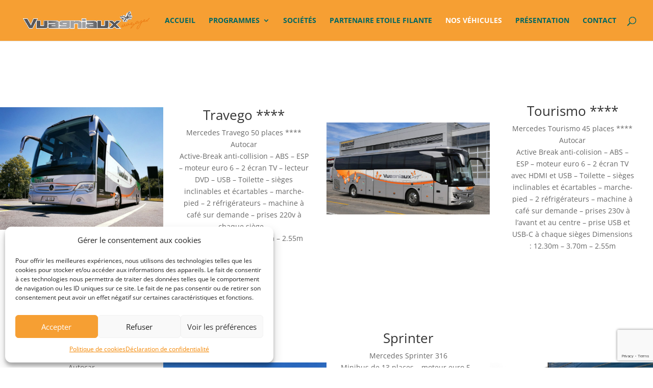

--- FILE ---
content_type: text/html; charset=utf-8
request_url: https://www.google.com/recaptcha/api2/anchor?ar=1&k=6Lc5RtwUAAAAAHosv8q2mrOpthGNEquKHPW_mOos&co=aHR0cHM6Ly93d3cudnVhZ25pYXV4dm95YWdlcy5jaDo0NDM.&hl=en&v=PoyoqOPhxBO7pBk68S4YbpHZ&size=invisible&anchor-ms=20000&execute-ms=30000&cb=3rws3819608t
body_size: 48859
content:
<!DOCTYPE HTML><html dir="ltr" lang="en"><head><meta http-equiv="Content-Type" content="text/html; charset=UTF-8">
<meta http-equiv="X-UA-Compatible" content="IE=edge">
<title>reCAPTCHA</title>
<style type="text/css">
/* cyrillic-ext */
@font-face {
  font-family: 'Roboto';
  font-style: normal;
  font-weight: 400;
  font-stretch: 100%;
  src: url(//fonts.gstatic.com/s/roboto/v48/KFO7CnqEu92Fr1ME7kSn66aGLdTylUAMa3GUBHMdazTgWw.woff2) format('woff2');
  unicode-range: U+0460-052F, U+1C80-1C8A, U+20B4, U+2DE0-2DFF, U+A640-A69F, U+FE2E-FE2F;
}
/* cyrillic */
@font-face {
  font-family: 'Roboto';
  font-style: normal;
  font-weight: 400;
  font-stretch: 100%;
  src: url(//fonts.gstatic.com/s/roboto/v48/KFO7CnqEu92Fr1ME7kSn66aGLdTylUAMa3iUBHMdazTgWw.woff2) format('woff2');
  unicode-range: U+0301, U+0400-045F, U+0490-0491, U+04B0-04B1, U+2116;
}
/* greek-ext */
@font-face {
  font-family: 'Roboto';
  font-style: normal;
  font-weight: 400;
  font-stretch: 100%;
  src: url(//fonts.gstatic.com/s/roboto/v48/KFO7CnqEu92Fr1ME7kSn66aGLdTylUAMa3CUBHMdazTgWw.woff2) format('woff2');
  unicode-range: U+1F00-1FFF;
}
/* greek */
@font-face {
  font-family: 'Roboto';
  font-style: normal;
  font-weight: 400;
  font-stretch: 100%;
  src: url(//fonts.gstatic.com/s/roboto/v48/KFO7CnqEu92Fr1ME7kSn66aGLdTylUAMa3-UBHMdazTgWw.woff2) format('woff2');
  unicode-range: U+0370-0377, U+037A-037F, U+0384-038A, U+038C, U+038E-03A1, U+03A3-03FF;
}
/* math */
@font-face {
  font-family: 'Roboto';
  font-style: normal;
  font-weight: 400;
  font-stretch: 100%;
  src: url(//fonts.gstatic.com/s/roboto/v48/KFO7CnqEu92Fr1ME7kSn66aGLdTylUAMawCUBHMdazTgWw.woff2) format('woff2');
  unicode-range: U+0302-0303, U+0305, U+0307-0308, U+0310, U+0312, U+0315, U+031A, U+0326-0327, U+032C, U+032F-0330, U+0332-0333, U+0338, U+033A, U+0346, U+034D, U+0391-03A1, U+03A3-03A9, U+03B1-03C9, U+03D1, U+03D5-03D6, U+03F0-03F1, U+03F4-03F5, U+2016-2017, U+2034-2038, U+203C, U+2040, U+2043, U+2047, U+2050, U+2057, U+205F, U+2070-2071, U+2074-208E, U+2090-209C, U+20D0-20DC, U+20E1, U+20E5-20EF, U+2100-2112, U+2114-2115, U+2117-2121, U+2123-214F, U+2190, U+2192, U+2194-21AE, U+21B0-21E5, U+21F1-21F2, U+21F4-2211, U+2213-2214, U+2216-22FF, U+2308-230B, U+2310, U+2319, U+231C-2321, U+2336-237A, U+237C, U+2395, U+239B-23B7, U+23D0, U+23DC-23E1, U+2474-2475, U+25AF, U+25B3, U+25B7, U+25BD, U+25C1, U+25CA, U+25CC, U+25FB, U+266D-266F, U+27C0-27FF, U+2900-2AFF, U+2B0E-2B11, U+2B30-2B4C, U+2BFE, U+3030, U+FF5B, U+FF5D, U+1D400-1D7FF, U+1EE00-1EEFF;
}
/* symbols */
@font-face {
  font-family: 'Roboto';
  font-style: normal;
  font-weight: 400;
  font-stretch: 100%;
  src: url(//fonts.gstatic.com/s/roboto/v48/KFO7CnqEu92Fr1ME7kSn66aGLdTylUAMaxKUBHMdazTgWw.woff2) format('woff2');
  unicode-range: U+0001-000C, U+000E-001F, U+007F-009F, U+20DD-20E0, U+20E2-20E4, U+2150-218F, U+2190, U+2192, U+2194-2199, U+21AF, U+21E6-21F0, U+21F3, U+2218-2219, U+2299, U+22C4-22C6, U+2300-243F, U+2440-244A, U+2460-24FF, U+25A0-27BF, U+2800-28FF, U+2921-2922, U+2981, U+29BF, U+29EB, U+2B00-2BFF, U+4DC0-4DFF, U+FFF9-FFFB, U+10140-1018E, U+10190-1019C, U+101A0, U+101D0-101FD, U+102E0-102FB, U+10E60-10E7E, U+1D2C0-1D2D3, U+1D2E0-1D37F, U+1F000-1F0FF, U+1F100-1F1AD, U+1F1E6-1F1FF, U+1F30D-1F30F, U+1F315, U+1F31C, U+1F31E, U+1F320-1F32C, U+1F336, U+1F378, U+1F37D, U+1F382, U+1F393-1F39F, U+1F3A7-1F3A8, U+1F3AC-1F3AF, U+1F3C2, U+1F3C4-1F3C6, U+1F3CA-1F3CE, U+1F3D4-1F3E0, U+1F3ED, U+1F3F1-1F3F3, U+1F3F5-1F3F7, U+1F408, U+1F415, U+1F41F, U+1F426, U+1F43F, U+1F441-1F442, U+1F444, U+1F446-1F449, U+1F44C-1F44E, U+1F453, U+1F46A, U+1F47D, U+1F4A3, U+1F4B0, U+1F4B3, U+1F4B9, U+1F4BB, U+1F4BF, U+1F4C8-1F4CB, U+1F4D6, U+1F4DA, U+1F4DF, U+1F4E3-1F4E6, U+1F4EA-1F4ED, U+1F4F7, U+1F4F9-1F4FB, U+1F4FD-1F4FE, U+1F503, U+1F507-1F50B, U+1F50D, U+1F512-1F513, U+1F53E-1F54A, U+1F54F-1F5FA, U+1F610, U+1F650-1F67F, U+1F687, U+1F68D, U+1F691, U+1F694, U+1F698, U+1F6AD, U+1F6B2, U+1F6B9-1F6BA, U+1F6BC, U+1F6C6-1F6CF, U+1F6D3-1F6D7, U+1F6E0-1F6EA, U+1F6F0-1F6F3, U+1F6F7-1F6FC, U+1F700-1F7FF, U+1F800-1F80B, U+1F810-1F847, U+1F850-1F859, U+1F860-1F887, U+1F890-1F8AD, U+1F8B0-1F8BB, U+1F8C0-1F8C1, U+1F900-1F90B, U+1F93B, U+1F946, U+1F984, U+1F996, U+1F9E9, U+1FA00-1FA6F, U+1FA70-1FA7C, U+1FA80-1FA89, U+1FA8F-1FAC6, U+1FACE-1FADC, U+1FADF-1FAE9, U+1FAF0-1FAF8, U+1FB00-1FBFF;
}
/* vietnamese */
@font-face {
  font-family: 'Roboto';
  font-style: normal;
  font-weight: 400;
  font-stretch: 100%;
  src: url(//fonts.gstatic.com/s/roboto/v48/KFO7CnqEu92Fr1ME7kSn66aGLdTylUAMa3OUBHMdazTgWw.woff2) format('woff2');
  unicode-range: U+0102-0103, U+0110-0111, U+0128-0129, U+0168-0169, U+01A0-01A1, U+01AF-01B0, U+0300-0301, U+0303-0304, U+0308-0309, U+0323, U+0329, U+1EA0-1EF9, U+20AB;
}
/* latin-ext */
@font-face {
  font-family: 'Roboto';
  font-style: normal;
  font-weight: 400;
  font-stretch: 100%;
  src: url(//fonts.gstatic.com/s/roboto/v48/KFO7CnqEu92Fr1ME7kSn66aGLdTylUAMa3KUBHMdazTgWw.woff2) format('woff2');
  unicode-range: U+0100-02BA, U+02BD-02C5, U+02C7-02CC, U+02CE-02D7, U+02DD-02FF, U+0304, U+0308, U+0329, U+1D00-1DBF, U+1E00-1E9F, U+1EF2-1EFF, U+2020, U+20A0-20AB, U+20AD-20C0, U+2113, U+2C60-2C7F, U+A720-A7FF;
}
/* latin */
@font-face {
  font-family: 'Roboto';
  font-style: normal;
  font-weight: 400;
  font-stretch: 100%;
  src: url(//fonts.gstatic.com/s/roboto/v48/KFO7CnqEu92Fr1ME7kSn66aGLdTylUAMa3yUBHMdazQ.woff2) format('woff2');
  unicode-range: U+0000-00FF, U+0131, U+0152-0153, U+02BB-02BC, U+02C6, U+02DA, U+02DC, U+0304, U+0308, U+0329, U+2000-206F, U+20AC, U+2122, U+2191, U+2193, U+2212, U+2215, U+FEFF, U+FFFD;
}
/* cyrillic-ext */
@font-face {
  font-family: 'Roboto';
  font-style: normal;
  font-weight: 500;
  font-stretch: 100%;
  src: url(//fonts.gstatic.com/s/roboto/v48/KFO7CnqEu92Fr1ME7kSn66aGLdTylUAMa3GUBHMdazTgWw.woff2) format('woff2');
  unicode-range: U+0460-052F, U+1C80-1C8A, U+20B4, U+2DE0-2DFF, U+A640-A69F, U+FE2E-FE2F;
}
/* cyrillic */
@font-face {
  font-family: 'Roboto';
  font-style: normal;
  font-weight: 500;
  font-stretch: 100%;
  src: url(//fonts.gstatic.com/s/roboto/v48/KFO7CnqEu92Fr1ME7kSn66aGLdTylUAMa3iUBHMdazTgWw.woff2) format('woff2');
  unicode-range: U+0301, U+0400-045F, U+0490-0491, U+04B0-04B1, U+2116;
}
/* greek-ext */
@font-face {
  font-family: 'Roboto';
  font-style: normal;
  font-weight: 500;
  font-stretch: 100%;
  src: url(//fonts.gstatic.com/s/roboto/v48/KFO7CnqEu92Fr1ME7kSn66aGLdTylUAMa3CUBHMdazTgWw.woff2) format('woff2');
  unicode-range: U+1F00-1FFF;
}
/* greek */
@font-face {
  font-family: 'Roboto';
  font-style: normal;
  font-weight: 500;
  font-stretch: 100%;
  src: url(//fonts.gstatic.com/s/roboto/v48/KFO7CnqEu92Fr1ME7kSn66aGLdTylUAMa3-UBHMdazTgWw.woff2) format('woff2');
  unicode-range: U+0370-0377, U+037A-037F, U+0384-038A, U+038C, U+038E-03A1, U+03A3-03FF;
}
/* math */
@font-face {
  font-family: 'Roboto';
  font-style: normal;
  font-weight: 500;
  font-stretch: 100%;
  src: url(//fonts.gstatic.com/s/roboto/v48/KFO7CnqEu92Fr1ME7kSn66aGLdTylUAMawCUBHMdazTgWw.woff2) format('woff2');
  unicode-range: U+0302-0303, U+0305, U+0307-0308, U+0310, U+0312, U+0315, U+031A, U+0326-0327, U+032C, U+032F-0330, U+0332-0333, U+0338, U+033A, U+0346, U+034D, U+0391-03A1, U+03A3-03A9, U+03B1-03C9, U+03D1, U+03D5-03D6, U+03F0-03F1, U+03F4-03F5, U+2016-2017, U+2034-2038, U+203C, U+2040, U+2043, U+2047, U+2050, U+2057, U+205F, U+2070-2071, U+2074-208E, U+2090-209C, U+20D0-20DC, U+20E1, U+20E5-20EF, U+2100-2112, U+2114-2115, U+2117-2121, U+2123-214F, U+2190, U+2192, U+2194-21AE, U+21B0-21E5, U+21F1-21F2, U+21F4-2211, U+2213-2214, U+2216-22FF, U+2308-230B, U+2310, U+2319, U+231C-2321, U+2336-237A, U+237C, U+2395, U+239B-23B7, U+23D0, U+23DC-23E1, U+2474-2475, U+25AF, U+25B3, U+25B7, U+25BD, U+25C1, U+25CA, U+25CC, U+25FB, U+266D-266F, U+27C0-27FF, U+2900-2AFF, U+2B0E-2B11, U+2B30-2B4C, U+2BFE, U+3030, U+FF5B, U+FF5D, U+1D400-1D7FF, U+1EE00-1EEFF;
}
/* symbols */
@font-face {
  font-family: 'Roboto';
  font-style: normal;
  font-weight: 500;
  font-stretch: 100%;
  src: url(//fonts.gstatic.com/s/roboto/v48/KFO7CnqEu92Fr1ME7kSn66aGLdTylUAMaxKUBHMdazTgWw.woff2) format('woff2');
  unicode-range: U+0001-000C, U+000E-001F, U+007F-009F, U+20DD-20E0, U+20E2-20E4, U+2150-218F, U+2190, U+2192, U+2194-2199, U+21AF, U+21E6-21F0, U+21F3, U+2218-2219, U+2299, U+22C4-22C6, U+2300-243F, U+2440-244A, U+2460-24FF, U+25A0-27BF, U+2800-28FF, U+2921-2922, U+2981, U+29BF, U+29EB, U+2B00-2BFF, U+4DC0-4DFF, U+FFF9-FFFB, U+10140-1018E, U+10190-1019C, U+101A0, U+101D0-101FD, U+102E0-102FB, U+10E60-10E7E, U+1D2C0-1D2D3, U+1D2E0-1D37F, U+1F000-1F0FF, U+1F100-1F1AD, U+1F1E6-1F1FF, U+1F30D-1F30F, U+1F315, U+1F31C, U+1F31E, U+1F320-1F32C, U+1F336, U+1F378, U+1F37D, U+1F382, U+1F393-1F39F, U+1F3A7-1F3A8, U+1F3AC-1F3AF, U+1F3C2, U+1F3C4-1F3C6, U+1F3CA-1F3CE, U+1F3D4-1F3E0, U+1F3ED, U+1F3F1-1F3F3, U+1F3F5-1F3F7, U+1F408, U+1F415, U+1F41F, U+1F426, U+1F43F, U+1F441-1F442, U+1F444, U+1F446-1F449, U+1F44C-1F44E, U+1F453, U+1F46A, U+1F47D, U+1F4A3, U+1F4B0, U+1F4B3, U+1F4B9, U+1F4BB, U+1F4BF, U+1F4C8-1F4CB, U+1F4D6, U+1F4DA, U+1F4DF, U+1F4E3-1F4E6, U+1F4EA-1F4ED, U+1F4F7, U+1F4F9-1F4FB, U+1F4FD-1F4FE, U+1F503, U+1F507-1F50B, U+1F50D, U+1F512-1F513, U+1F53E-1F54A, U+1F54F-1F5FA, U+1F610, U+1F650-1F67F, U+1F687, U+1F68D, U+1F691, U+1F694, U+1F698, U+1F6AD, U+1F6B2, U+1F6B9-1F6BA, U+1F6BC, U+1F6C6-1F6CF, U+1F6D3-1F6D7, U+1F6E0-1F6EA, U+1F6F0-1F6F3, U+1F6F7-1F6FC, U+1F700-1F7FF, U+1F800-1F80B, U+1F810-1F847, U+1F850-1F859, U+1F860-1F887, U+1F890-1F8AD, U+1F8B0-1F8BB, U+1F8C0-1F8C1, U+1F900-1F90B, U+1F93B, U+1F946, U+1F984, U+1F996, U+1F9E9, U+1FA00-1FA6F, U+1FA70-1FA7C, U+1FA80-1FA89, U+1FA8F-1FAC6, U+1FACE-1FADC, U+1FADF-1FAE9, U+1FAF0-1FAF8, U+1FB00-1FBFF;
}
/* vietnamese */
@font-face {
  font-family: 'Roboto';
  font-style: normal;
  font-weight: 500;
  font-stretch: 100%;
  src: url(//fonts.gstatic.com/s/roboto/v48/KFO7CnqEu92Fr1ME7kSn66aGLdTylUAMa3OUBHMdazTgWw.woff2) format('woff2');
  unicode-range: U+0102-0103, U+0110-0111, U+0128-0129, U+0168-0169, U+01A0-01A1, U+01AF-01B0, U+0300-0301, U+0303-0304, U+0308-0309, U+0323, U+0329, U+1EA0-1EF9, U+20AB;
}
/* latin-ext */
@font-face {
  font-family: 'Roboto';
  font-style: normal;
  font-weight: 500;
  font-stretch: 100%;
  src: url(//fonts.gstatic.com/s/roboto/v48/KFO7CnqEu92Fr1ME7kSn66aGLdTylUAMa3KUBHMdazTgWw.woff2) format('woff2');
  unicode-range: U+0100-02BA, U+02BD-02C5, U+02C7-02CC, U+02CE-02D7, U+02DD-02FF, U+0304, U+0308, U+0329, U+1D00-1DBF, U+1E00-1E9F, U+1EF2-1EFF, U+2020, U+20A0-20AB, U+20AD-20C0, U+2113, U+2C60-2C7F, U+A720-A7FF;
}
/* latin */
@font-face {
  font-family: 'Roboto';
  font-style: normal;
  font-weight: 500;
  font-stretch: 100%;
  src: url(//fonts.gstatic.com/s/roboto/v48/KFO7CnqEu92Fr1ME7kSn66aGLdTylUAMa3yUBHMdazQ.woff2) format('woff2');
  unicode-range: U+0000-00FF, U+0131, U+0152-0153, U+02BB-02BC, U+02C6, U+02DA, U+02DC, U+0304, U+0308, U+0329, U+2000-206F, U+20AC, U+2122, U+2191, U+2193, U+2212, U+2215, U+FEFF, U+FFFD;
}
/* cyrillic-ext */
@font-face {
  font-family: 'Roboto';
  font-style: normal;
  font-weight: 900;
  font-stretch: 100%;
  src: url(//fonts.gstatic.com/s/roboto/v48/KFO7CnqEu92Fr1ME7kSn66aGLdTylUAMa3GUBHMdazTgWw.woff2) format('woff2');
  unicode-range: U+0460-052F, U+1C80-1C8A, U+20B4, U+2DE0-2DFF, U+A640-A69F, U+FE2E-FE2F;
}
/* cyrillic */
@font-face {
  font-family: 'Roboto';
  font-style: normal;
  font-weight: 900;
  font-stretch: 100%;
  src: url(//fonts.gstatic.com/s/roboto/v48/KFO7CnqEu92Fr1ME7kSn66aGLdTylUAMa3iUBHMdazTgWw.woff2) format('woff2');
  unicode-range: U+0301, U+0400-045F, U+0490-0491, U+04B0-04B1, U+2116;
}
/* greek-ext */
@font-face {
  font-family: 'Roboto';
  font-style: normal;
  font-weight: 900;
  font-stretch: 100%;
  src: url(//fonts.gstatic.com/s/roboto/v48/KFO7CnqEu92Fr1ME7kSn66aGLdTylUAMa3CUBHMdazTgWw.woff2) format('woff2');
  unicode-range: U+1F00-1FFF;
}
/* greek */
@font-face {
  font-family: 'Roboto';
  font-style: normal;
  font-weight: 900;
  font-stretch: 100%;
  src: url(//fonts.gstatic.com/s/roboto/v48/KFO7CnqEu92Fr1ME7kSn66aGLdTylUAMa3-UBHMdazTgWw.woff2) format('woff2');
  unicode-range: U+0370-0377, U+037A-037F, U+0384-038A, U+038C, U+038E-03A1, U+03A3-03FF;
}
/* math */
@font-face {
  font-family: 'Roboto';
  font-style: normal;
  font-weight: 900;
  font-stretch: 100%;
  src: url(//fonts.gstatic.com/s/roboto/v48/KFO7CnqEu92Fr1ME7kSn66aGLdTylUAMawCUBHMdazTgWw.woff2) format('woff2');
  unicode-range: U+0302-0303, U+0305, U+0307-0308, U+0310, U+0312, U+0315, U+031A, U+0326-0327, U+032C, U+032F-0330, U+0332-0333, U+0338, U+033A, U+0346, U+034D, U+0391-03A1, U+03A3-03A9, U+03B1-03C9, U+03D1, U+03D5-03D6, U+03F0-03F1, U+03F4-03F5, U+2016-2017, U+2034-2038, U+203C, U+2040, U+2043, U+2047, U+2050, U+2057, U+205F, U+2070-2071, U+2074-208E, U+2090-209C, U+20D0-20DC, U+20E1, U+20E5-20EF, U+2100-2112, U+2114-2115, U+2117-2121, U+2123-214F, U+2190, U+2192, U+2194-21AE, U+21B0-21E5, U+21F1-21F2, U+21F4-2211, U+2213-2214, U+2216-22FF, U+2308-230B, U+2310, U+2319, U+231C-2321, U+2336-237A, U+237C, U+2395, U+239B-23B7, U+23D0, U+23DC-23E1, U+2474-2475, U+25AF, U+25B3, U+25B7, U+25BD, U+25C1, U+25CA, U+25CC, U+25FB, U+266D-266F, U+27C0-27FF, U+2900-2AFF, U+2B0E-2B11, U+2B30-2B4C, U+2BFE, U+3030, U+FF5B, U+FF5D, U+1D400-1D7FF, U+1EE00-1EEFF;
}
/* symbols */
@font-face {
  font-family: 'Roboto';
  font-style: normal;
  font-weight: 900;
  font-stretch: 100%;
  src: url(//fonts.gstatic.com/s/roboto/v48/KFO7CnqEu92Fr1ME7kSn66aGLdTylUAMaxKUBHMdazTgWw.woff2) format('woff2');
  unicode-range: U+0001-000C, U+000E-001F, U+007F-009F, U+20DD-20E0, U+20E2-20E4, U+2150-218F, U+2190, U+2192, U+2194-2199, U+21AF, U+21E6-21F0, U+21F3, U+2218-2219, U+2299, U+22C4-22C6, U+2300-243F, U+2440-244A, U+2460-24FF, U+25A0-27BF, U+2800-28FF, U+2921-2922, U+2981, U+29BF, U+29EB, U+2B00-2BFF, U+4DC0-4DFF, U+FFF9-FFFB, U+10140-1018E, U+10190-1019C, U+101A0, U+101D0-101FD, U+102E0-102FB, U+10E60-10E7E, U+1D2C0-1D2D3, U+1D2E0-1D37F, U+1F000-1F0FF, U+1F100-1F1AD, U+1F1E6-1F1FF, U+1F30D-1F30F, U+1F315, U+1F31C, U+1F31E, U+1F320-1F32C, U+1F336, U+1F378, U+1F37D, U+1F382, U+1F393-1F39F, U+1F3A7-1F3A8, U+1F3AC-1F3AF, U+1F3C2, U+1F3C4-1F3C6, U+1F3CA-1F3CE, U+1F3D4-1F3E0, U+1F3ED, U+1F3F1-1F3F3, U+1F3F5-1F3F7, U+1F408, U+1F415, U+1F41F, U+1F426, U+1F43F, U+1F441-1F442, U+1F444, U+1F446-1F449, U+1F44C-1F44E, U+1F453, U+1F46A, U+1F47D, U+1F4A3, U+1F4B0, U+1F4B3, U+1F4B9, U+1F4BB, U+1F4BF, U+1F4C8-1F4CB, U+1F4D6, U+1F4DA, U+1F4DF, U+1F4E3-1F4E6, U+1F4EA-1F4ED, U+1F4F7, U+1F4F9-1F4FB, U+1F4FD-1F4FE, U+1F503, U+1F507-1F50B, U+1F50D, U+1F512-1F513, U+1F53E-1F54A, U+1F54F-1F5FA, U+1F610, U+1F650-1F67F, U+1F687, U+1F68D, U+1F691, U+1F694, U+1F698, U+1F6AD, U+1F6B2, U+1F6B9-1F6BA, U+1F6BC, U+1F6C6-1F6CF, U+1F6D3-1F6D7, U+1F6E0-1F6EA, U+1F6F0-1F6F3, U+1F6F7-1F6FC, U+1F700-1F7FF, U+1F800-1F80B, U+1F810-1F847, U+1F850-1F859, U+1F860-1F887, U+1F890-1F8AD, U+1F8B0-1F8BB, U+1F8C0-1F8C1, U+1F900-1F90B, U+1F93B, U+1F946, U+1F984, U+1F996, U+1F9E9, U+1FA00-1FA6F, U+1FA70-1FA7C, U+1FA80-1FA89, U+1FA8F-1FAC6, U+1FACE-1FADC, U+1FADF-1FAE9, U+1FAF0-1FAF8, U+1FB00-1FBFF;
}
/* vietnamese */
@font-face {
  font-family: 'Roboto';
  font-style: normal;
  font-weight: 900;
  font-stretch: 100%;
  src: url(//fonts.gstatic.com/s/roboto/v48/KFO7CnqEu92Fr1ME7kSn66aGLdTylUAMa3OUBHMdazTgWw.woff2) format('woff2');
  unicode-range: U+0102-0103, U+0110-0111, U+0128-0129, U+0168-0169, U+01A0-01A1, U+01AF-01B0, U+0300-0301, U+0303-0304, U+0308-0309, U+0323, U+0329, U+1EA0-1EF9, U+20AB;
}
/* latin-ext */
@font-face {
  font-family: 'Roboto';
  font-style: normal;
  font-weight: 900;
  font-stretch: 100%;
  src: url(//fonts.gstatic.com/s/roboto/v48/KFO7CnqEu92Fr1ME7kSn66aGLdTylUAMa3KUBHMdazTgWw.woff2) format('woff2');
  unicode-range: U+0100-02BA, U+02BD-02C5, U+02C7-02CC, U+02CE-02D7, U+02DD-02FF, U+0304, U+0308, U+0329, U+1D00-1DBF, U+1E00-1E9F, U+1EF2-1EFF, U+2020, U+20A0-20AB, U+20AD-20C0, U+2113, U+2C60-2C7F, U+A720-A7FF;
}
/* latin */
@font-face {
  font-family: 'Roboto';
  font-style: normal;
  font-weight: 900;
  font-stretch: 100%;
  src: url(//fonts.gstatic.com/s/roboto/v48/KFO7CnqEu92Fr1ME7kSn66aGLdTylUAMa3yUBHMdazQ.woff2) format('woff2');
  unicode-range: U+0000-00FF, U+0131, U+0152-0153, U+02BB-02BC, U+02C6, U+02DA, U+02DC, U+0304, U+0308, U+0329, U+2000-206F, U+20AC, U+2122, U+2191, U+2193, U+2212, U+2215, U+FEFF, U+FFFD;
}

</style>
<link rel="stylesheet" type="text/css" href="https://www.gstatic.com/recaptcha/releases/PoyoqOPhxBO7pBk68S4YbpHZ/styles__ltr.css">
<script nonce="_zITNFrZIWz-UY2NIYynzg" type="text/javascript">window['__recaptcha_api'] = 'https://www.google.com/recaptcha/api2/';</script>
<script type="text/javascript" src="https://www.gstatic.com/recaptcha/releases/PoyoqOPhxBO7pBk68S4YbpHZ/recaptcha__en.js" nonce="_zITNFrZIWz-UY2NIYynzg">
      
    </script></head>
<body><div id="rc-anchor-alert" class="rc-anchor-alert"></div>
<input type="hidden" id="recaptcha-token" value="[base64]">
<script type="text/javascript" nonce="_zITNFrZIWz-UY2NIYynzg">
      recaptcha.anchor.Main.init("[\x22ainput\x22,[\x22bgdata\x22,\x22\x22,\[base64]/[base64]/[base64]/KE4oMTI0LHYsdi5HKSxMWihsLHYpKTpOKDEyNCx2LGwpLFYpLHYpLFQpKSxGKDE3MSx2KX0scjc9ZnVuY3Rpb24obCl7cmV0dXJuIGx9LEM9ZnVuY3Rpb24obCxWLHYpe04odixsLFYpLFZbYWtdPTI3OTZ9LG49ZnVuY3Rpb24obCxWKXtWLlg9KChWLlg/[base64]/[base64]/[base64]/[base64]/[base64]/[base64]/[base64]/[base64]/[base64]/[base64]/[base64]\\u003d\x22,\[base64]\\u003d\\u003d\x22,\x22J8K3HDcrY3szXx0xwrDDi1LDqg/ClMOmw6EvwqkMw6zDisK/w71sRMO+woHDu8OEIw7CnmbDm8K1wqA8wp0ew4Q/OWTCtWBzw50Ofz7CmMOpEsOJWHnCukIYIMOawr4BdW89DcODw4bCqR8vwobDmcK8w4vDjMOrNxtWW8KSwrzCssOUTj/Cg8OYw7nChCfCn8OywqHCtsKNwohVPjjCrMKGUcOaUCLCq8KnwqPClj8IwpnDl1wewpDCswwQwr/CoMKlwpdMw6QVwp3Ds8KdSsOCwqfDqidEw4Eqwr9fw4LDqcKtw6I9w7JjA8OKJCzDhnXDosOow4I7w7gQw6wCw4ofQixFA8KGGMKbwpUNGl7DpwjDs8OVQ00lEsK+P1xmw4sRw4HDicOqw4PCk8K0BMKydMOKX0PDrcK2J8KRw7LCncOSNsO1wqXCl2jDg2/DrTvDuio5AcKyB8O1SD3DgcKLHUwbw4zCmQTCjmk4wpXDvMKcw4UKwq3CuMObA8KKNMK/[base64]/Dt8O3IMKcwrXDjcKsXk8+RQfCtMOYdcKrw5/Dtk3Dg0PDpcOfwofCpz9YIcKzwqfCghzCinfCqsKXwojDmsOKXHNrMH3DmEUbTj9EI8OpwqDCq3hyQ1ZzRDHCvcKcacODfMOWOMKmP8OjwpN6KgXDqMO0HVTDmsKvw5gCOcOvw5d4wojCjHdKwrnDgFU4JcOubsOdT8OKWlfCuX/DpytiwoXDuR/CtXUyFWjDu8K2OcO6Sy/DrG1qKcKVwplWMgnCjhZLw5pDw6DCncO5wqtTXWzCviXCvSg6w4fDkj0bwq/[base64]/[base64]/w4rDu8Owd8KQw7PCkMO5L0jDjMK8w4IhF0bChizDqyVbSMOXdG4Sw6TCkGPCl8OXO0TDkHBRw7Rkw7DCkMKewpnCk8KXUh7CgHnCn8KAw4zCjMO9WMOVw4wHwqjDv8KvM2EjezMmP8K/wp3DlkDDqGLCgwMpwo04wqDCo8OdCMORFRfDmkg9WcOLwrLCtkwrTFwYwovCqAhiw4NgZ1vDkiTCnEcHK8Ksw57DgsKqw5cPLnHDksOswrjCtcOPAsOiWsOnecKCw5bDinLDghHDh8OEPMKeGRLCtwxGDMOSwpctEsOfw7YEK8KHw7xmwoB7OcOYwpXDksKAehIrw5/DpsKYJC3DhFbCqcKKOQ3DsgR+PVpYw4/CqHDDjRHDpjMjd3PDgArCg2EXTRoVw4bDksOGbh3Dj2tWFkhpVsOYwpfDhkpJw7YFw5t2w5cOwr3CrMKhanLDj8Kmwr4qwrHDhGEuw5lyNFwUfVXChHnCpAoDw6IfbsODND0Cw53CncO8wqHDgCcqKsOXw6t9Vkt2wrzCjMK/w7PDssO2w7DCvcOJw7fDg8K3e0FIwrXCtxt1ODvDusKeH8K4wofDmMOKw5N+w7zClMKEwpXCucK/K0jCugFfw7/CsmbCh2PDg8Oww5QEU8KcZcKBNnTCuhFVw6HChsO+w65xwrrCjsKyw4HDqxJNO8OJw6HCjMKQw7A8QMK9fi7CqsOaMX/[base64]/NGTDhnLCs8KxDcKMwrHDtcOiwrHDgMOrODvCtMKfcBjCqMOHwpJvwpvDvcKswppTbMOjwq9fwp8Swq/Dqn05w5BgaMO/wqYgGMO5w5LChMO0w789wonDuMOHesKaw61rwo/CkAU4DsKFw6Unw6XChVvCg0vDuh8qwplpaHjCknzDgxYwwpfDpMO3RC9Qw5UVCWnCl8OLw4TCsSLDihLDigjCncOdwopOw7g/[base64]/CqcOaRMK6wpTDvcOdw6PCqsKLwp9fw4ciwpFyw6nDlHjCs2bDjWTDk8KawoDDuQwnw7UcT8KGecKaQMKqw4DCu8KBR8Ojwo1XGSpKNMK9KcOVw6kEwr1JZsK7wr4mbSpSw5tzc8KCwowaw6fDgWpnWz3DtcK1wo/[base64]/Cmj/Cm1Y1VcOzOw3CosKfwpnDp1tlwrRmTsOzAMObw5nDowR1w6fDjlt0w4XCtsK0woPDs8OewpTDnlnDjgIBw6HCpS/CuMKoEhgDw5vDhMKbJHbCm8Ksw7c7UGjDjnnCtMK/wovCmTN6wqnCrljCiMKyw5hOwrJEw5PCj1ddRMO6wqnDgEU8FMOBNsKoJAjDjMKjSTXDkcKgw6wxwoEFGh7DgMOLwqM5RcOPwrE8Q8OvTMO2FMOGLy56w782woJIw7nDlWXCpy/CtsKcwp7DsMKPHMKxw4PCgDbDrMOAXMO5Um41ERIjOsKawojChQIGw53DmFfCrlTCowtswqLDlsKdw7JeaHQkw4XDjl7DicOQG0I3w7N9YsKGw79swqJgw7vDmmTDpnd2w5cXwpIKw6bDocOKwo7DisKGwrYkNMKPwrLChCvDisKLdXvCoX/Cl8OVQhnCscKHPmDDmMOLwoo7KDgYw6vDjm0pT8OPXcOZw4PCnRfCmcO8c8OwwpHDgidXHC7Cpw/Cu8Kgwqtmw7vCgsOmwpzDoRnDrsKBw5/ClQ8qwqTDpCbDjsKKGzQzAwTDs8O3Y2PDnsOSwr0gw6XCu2gpwoVew47CkV7CvMOBw67CisOABsKPL8OoNsKYLcKBw4JxYsKtw5/DvUFHX8OKG8OaZsOREcOqBxnChsKBwrp0fDbDkjnDq8O/wpDCnildw75Zwo/DskDCsU5bwr3DqsKtw7TDkGF/w7VPH8KfMMOIw4ZUUcKLKl4Cw5LCmA3Dl8KFwqsxLsK/AHgRwqATwpANLhfDuCc+w5Miw7JRwpPCg1DCum1sw4/Dj0MCJ2/ClVtpwqjCimbDhWvDrMKJTWhHw6TDmADDgDPCscKqw4/CoMKzw5hPwqFwNTzDjWNDw57ChMKjEcOewpHCp8O6wqIWOsKbFsKkwo4ZwpobVkQwYDbCjcKaw5/DkVrCqlrDkxfDmHwSA0YKb1zCuMKfdGoew4fCmMKFwoN9NMOJwqxhSDXDvUQsw4/CvsOcw73DpAgkYh/CrWB6wqs+MsODwprClB3DkMOWw7YawrkVw7pQw5EOwqzDgcO2w6LCrMOgPsKnw4Vlw7/CvgYmaMOhHMKhw5PDt8OnwqXDgMKJesKzwqvCoxFgwpZNwr9dcD3DiXzDo0Z5IwxVw6UEOMKkEcOow6oVF8KXMcKIfyIVw5jCl8Kpw6HDlkPDvBnDuWB/w4kLwoB/wqDCjQkkwpzCmzMcBMKVwp5LwrvCqMK1w64ZwqAAOcKAcE7Dhm5ke8KqCiY4wqTCgcO7RcO0GWAzw5l/[base64]/w78bw7LCgHFWw7QoSyHCocKJwqtzw5vCocOdY1o/wpfDosKbwq5RKcOlw5dFw5DDvcOJw6glw553w7nCisOKaF/DjxvClMOWb1hWw4FINU/DucK1KsO5w7R0w4hPw4/DtsKaw5tmwoLCicOvw6PCh2xCbQDDnsOJw67Dlhd5w4RZw6TCjF1Sw6jCtw/DjsOkwrFbwozCqcO2wrU1I8KYDcOVw5PCu8KjwpA2U24Tw75gw4nCkDnClAYDbCoqCy/CgsKJCsOmwoJjVsKUCsK0XG9TY8Oxczlawr4/w50SZ8OqTsOywoTCjUPCkTUiIcK+woLDqhwze8K6B8Old3k8w6rDmsOESU7DuMKDw6wpXy3DjsKPw7pUDsKhbRLDpAdewqRJwrXDusO2XcONwqzChMOhwp3Cn25sw6TDlMK4CxTDnsORwohGMsOANHEef8K3GsO8wp/Cqm4iZcODQMONwp7CqQfCmMKPd8OBL17CjcKoDsOGw5Uhag4gR8KlJ8OXw4DCscKAwolNU8O2f8OIw6kSw6bDjMKcEEfDqhA8woA+IlpKw43DtwvChMOJRHxmwowAC2XDtMOxwqfCjcOuwqvCl8KGwqDDmAApwpfCrl3CvMKMwok4TS3DvMOAwrvCj8O/wrhPwonDl08jen3Cmx7Cgk99akDDg3kkwoXCnlEBN8K1XHdlIcOcwpzDlMOmwrTDmWAdWcKiJ8KdEcO2w5snAMK0IMKDw7nDnW7ChsKPwqgHwpfDtjRCOSfDlsOVwocnE3sewod5w6sBZMKvw7bCp3cqw6IQGgzDlMKAw6ITwoPDncKFSMKQRCobJA5Wa8O/wqfCp8K8EB5Pw60xw4HDqcOmwo4RwqvDvXwQwpbCsSTCglHCscK8wowiwoTCusOnwpotw57Di8Ovw4zDvMOtZcO5D13DtGwBwpnCgcOawqFswrDDocOLw5M/WBTCusO2w48vwo16wqzCkAxSw7s8wpXDlQRRwrZaFn3CpcKRw6MgIGsBwo/DlcO7CnJcNcKYw7cbw4JeWw9DTsOtwpgJMWZPQitVwrkDRsO4w4wPwoQqw5rDo8KNw7ptYcKfdEjCrMOsw7HCjsOQwoceVcKqbcOdw6vDgQdmPMOXw6nCsMKhw4RfwqrDuXxIRMKjIH8TBMKawp4rIMK9UMOaBAfCmTdGZMKwdgXCh8OvVhTDt8Kuw6vDpcOXHMKaw5/ClGHCgsOqwqbCkRfDjhHCmMOWCMOEw4EVaEhfwqQfUAIKw67DgsKZw4bCjsObwq7Dn8KVw7xIP8OowpjDlMOrw5ViSyXDuCUtMnJmw6Q6w4ZUwrTCnlbDuVYEERXCnsO2UlDClHPDqsK2MDbCqMKdwq/CgcKKJVtSLng2CsKIw40qJgDCmmFbw7DCm0x4w4Ryw4bCtcOpfMKlw4fDocO2CVHClcK6HMKqwpQ5wrHDucKFSELDp0hBw6PDl0hebsO8eBp2w4zCk8Krw7DDqMKHX1bDuQN4I8ONJcOpSMOAw7Y/WT/Cp8KPw6HDh8Orw4bDiMOUw6hcGcKYwpXDt8OMVDPCh8KgecOJw4x7wprCv8KKwplIMsOzHsO9wr0KwpXCvcKYe2XDpMKlwqXDqHkuw5QsGsOkw6dpf1jCncKNJhoawpbDhHY9wr/DuFbDijXDgDvDrSFSwo/CuMKEwpXDrcO0wp0Ce8K2aMOdR8K1FW/CjsKpCSdkwonDuUFiwr09BQwqBWE7w5bCo8OCwobDmsK0wpNVw50TYD4/[base64]/DhMKyw7DDp8KGD8KbAxEjfW3DlsKPw6UtHcOSw67Cl0HDg8OEw5nCqMK3w7DDu8Klw4jDtsK8wp8two8xwrHCocOcJUDDs8OFGChlw4AoMjgJw6HDgmrCi1DDs8OCwpQqG1/DrHFkwonDr1rDusOyNMKmVsK3JDXCh8KpDCvDn3BoUcKZQ8Kmw40jw48cO3RCwoI4w4gDUMOOM8KhwodeNsOMw5jCgMKNIQoaw45Pw7fDogtew4nDrcKMGCnChMK6w60/McOZHMKiw53Dg8OKXcO7cRRowrIUPcOXOsKWw7vDniJBwphrXx5hwqvDscKzNcO4wpAow6XDrcO/wqfCqDhQE8O2QsOZBjvDoUfCnsOuwrzDv8Kdwo7DisOCQkgfwrJDS3dMAMOqUh7Ct8ODDsKgUsKNw5LCqkzDv1sCwpxawplywqrDvTpEOsOtw7fDuEVnw61fP8K+wrbCqsOSw4N7P8OhMi9uwoXDm8OEAMKhccOZI8Kww5Mkw4LDink/w7x9DwIrw6zDu8OuwrXCpWtbZMOEw4fDm8KGS8OPM8ONdTocwq5tw5DDk8KLw5jCrcOQIcOUwr5GwoIsGsO4wrzCqUZFJsO4G8OtwrVKUWvDnHHDh07DkWDCtcK+w7hYw7DDt8K4w5VaDRHCgyHDoBFXw49aQl/CtQ7CjcKCw657IWIxw6XCi8KFw7/DssKoHi8nw5QrwowCCjduOMKAaBvCrsK3w5PCtMOfwq/[base64]/DkcOGJW5ebnV9wrrCoDFlbMKaLcOhMMODwpwSwqPCvwN8wqw/w51TwokxOWYzw6YHUWoSEcKbIMOZI2ovw7jDocO1w7bCtgsRb8KTRzrCrsKGJcK6QnXChsOzwoUMFsOoYcKIw6YIQ8OeKMKzw4V0w7NqwrLCl8OIwqLClWbCqMKawo5XOMOuFsK7S8KrR0zDncOXbgpRcREkw5xmwrDDqMO3woUSw7PCnhYywqnCsMOQwpDDkMOTwr/CmcKdAsKCCMKUVmA4DcOUO8KGUMKaw5AHwpVWFw8oc8Kaw7F3UcOJw7rDs8O4w6YfGhfDo8OLEsOLwpzDqWvDtBoLw5UcwpdpwpIZCsObZcKSwqQmTE/[base64]/w4rDlcOWcVk6fRbDvsOzAsO9XiAqA0BOwoDCoxp6w4jDo8O8AC4Uw4DCqMOpwoxGw4oLw6/[base64]/CjcKuw4lCw4nCpmk/JWEQHMKEe8OBw7w7wr0sZMOpdwpBwp/CqDTDoG3Co8Ojw5rCtcK+w4Ehw7B5SsOJw5zCvMO4Un/Ct2ttwqnDt3lmw5cJXsOMeMK0BT0twp4qdMOsw6nDqcKENcOfecK+wpEbNmLCmsK1CsK+dMKAFk0qwoxmw7QsQMO+w5rCv8OlwqUiB8KRbWskw4gWw4DCgX/Dt8Kbw6Eywr7Ct8KALsK+GMOObBYNwqdbNnXDnsKaAFNAw7DCu8KXUsO+Jw7Ch23CpDMlZMKEbsOXZMOOCMKEXMOuM8KEw7DCjDXDigPDgMOITR3Cp0XCmcKWfMKDwrvDu8OFw6NGw73Co0UiRHLCuMK3w7fDhCvDvMK5wowCEMO+JsOVZMK+w7hRw6/DgEnDjHrCuS7DswHCm0jCpcKmw7Iuw5jCi8Ozw6drwp5Bw7huwpAswqTDlsKjS0nDkwrCuX3DnMKIYcK8YcKLCMKbb8OAAMOZLwpfHzzCvMK+TMOYw6lTGCQCO8Oqwo5+K8OHK8O6K8OmwpPDqMO/[base64]/DoMOwIwNIw5c0wrVKw6/DucKYwogHIMKkw59owrY7wrXCpx3Dh23CtMOnw7PDngzDncO6wqrDuA/CnMO+FMKadQ3DhmvCh0DCt8OKOnEYwqXDncOZwrVxCQYdwpTDn3XCg8K3XTjDp8OTwrHClsOHwrPCpsKBw6gPwpvClBjDhAHCrgPCrsKoDUnDisKZBcOgRcOSPn9Qw7bCoGvDpQsvw6LCgsOzwppLOMKfIChpU8KZw7MLwpPCkMO8J8KPYjR7wr7DtGHDq1s3Mz/DjcOFwp5qw5VowrDCnlHCmMOgbcOiwo0hcsOfP8Kzw5jDlW88fsO/Q1/DoC3DlCooYMOXw6zDrkccdMKSwoNQMcO6bAXCo8KaIMK6ZsOcOR7CpMO3OcOqNn0uQjfDl8K0OMOFwphZEDVYw6E9BcK+w7HDhMOADsKvwpBZd33DpGbCo3VidcO5K8OdwpbCsnrDpcOXCMOaJCTDoMO/GR4nQBHDmSnCqsOtwrbDsiTDulNCw4hfVyMJAXZTccKbwo/[base64]/[base64]/CksOqIl3DuFrDrcOfS1zCrsKeOQTDv8OHJB0Yw5zDq1jDp8OcC8KEQTfDp8KRw5vDqcOGw5/[base64]/CvsKILjdgdsK1w4R+wqvDv13CusKkTHQrw744wqtMccKACCAWZ8OCccOYw6HClzM1wq5GwoHDiWBdwqw/w6PDvcKdJMKJw6nDrnQ/wrRxbmkiw6DDp8Kgw5HDosKdXnbCvlXCncKdRD4wLl3DmsKALsO2ZxUuHDUxMVvDkMOVFF9WDAQtwqrDtgLDg8Kzw41Pw4bChUE2wpFKwpQ2dy/Dq8O9K8OLwq/[base64]/bknCgMOfMsOoQR7DgsOpfRzDnBPDt8OKPMKZFhTDtsK3Sm08cFIvB8KRYiMQw4sPB8O4w7MYw5rClFpOwqrCsMKww47DmcKrFMKAKz8yOg0GdiDCucOANVoKE8K7c0PDt8K5w5TDk0ADw4rCrMOyfg8Ow6wuNMKOWcOBWT/Ct8K4wq4/Mn7Dg8KNFcKzw5Izwr3DsTvCniHDvS1fw6EdwojDiMOcwpgaKnDDlsOYwo/DgRN3w4HDlcK6K8K9w7LCvj/Dt8Ogwq7CjcK6wp/[base64]/DqsOMCy53aUbDvAsKw5FBwrLDs8KcbsOeecK2wpB0wpkUHA9BEwjDh8OJw4XDscKFYV5DTsO7NSMow49bN01TIcOWXMOlKCHCkh7Cr3I7wq/CtTbDjQLCqH5vw5xdcm8aJMKXacKBHRliJgl9HcOuwovDiDnDrMOBw4rCkVbCg8KxwrEcDHbDpsKYG8KqVEJiw41xwo3CscOZwqzCvMKyw5VrfsO+w6N/W8OuE1xFUDPCjHnCiCvDr8KWwoLCrMO7wqHCpQBmFMOAWC/DgcOxwrppFUPDq3/Dv3bDlsKaw5HDqsOZwqAnbBTDrTnChR9sSMKHw7zDoBXCtU7CiU9TDMOwwpgmEiYrHcOuw4ZIw6bCt8Osw5xcwrzCiAEFwqPCrjDCuMKwwrp4fEXDsj3DtyXCtBjDpcKlwq1JwpbDkyBjVsOndVrDoEhqNwjDriXDmcOKwrrCo8OTwr/CuRDCo1wUA8O1wo3CisOWecKZw7sywpfDpcKEwrJYwpQNw49rKsO4wrcVd8Oewo0/w5V1bsKuw7lww4rDsn53wrjDlMKPW07CsQtANC3CkMO3ZcKJw4fCsMOOwpwfHFHDocOVw5zCkcO4esK/cVXCtG5pw5dsw4vCrMKLwq/CksKzdsKDw4pKwrghwqjCoMOVZFh3e3tHwq1vwoYZw7HCoMKDw5bCkhvDoHPDtMKMCAPCsMK/RcOMcMKvZ8K5IA/DusOawpAdwqLCnHNPFTnCh8Kiw7grX8K/VlfCtTDDglMVwq9RYi91wrQYfcOiRHnCrCfClsOnwrNVwqskw7bChyfDrMKiwpVlwqgWwoBCwr4qaA/CsMKGwogAK8K/YcOiwqd/fCFyEjgIAcOGw5MSw4PDlXYswrzDnGgUecKgAcK9acKNXMKdw7FeMcOXw4VbwqPDpThiwq4nTsKwwppnCQF2wppgIELDgkVYwr5bdsKIw47Ci8OFBkFaw4x4SiLDvTDDn8KFw7Aywopmwo/DnmbCmsOswrHDhcO/[base64]/DqsOkw6keU8OlMcKCG8K/Q8ObQsO3esKZM8Kowo0ww5MlwoY4wrBGVcORJBrDrcKESQAAbyd/KsOha8KGJcKPwqBaYG/Cu2/CrWzDmcO4w4NLQQ/DucO/wrjCoMOBwqzCs8OLw4pJX8KYGgsGwojCsMOUbCPCi3IwQ8KTIW3DmMKRwoNkFcO6wqxkw5vDgsOGGQ4qwpjCv8K8MmU2w4jDjFrDhVPDo8O/DsOsMQcKw4fCoQ7DtCLCrBx/[base64]/DpMONbkguVMKvXh0zwqbDpzDCkcKaMUPCocO7MsOmw5HCksK+w6zDksK+wq3CjUtAwoYYIMKzwpAIwrRiwoTCnQbDk8O8RiDCr8OJUHDDgcOoeH1wUMOnSMKvwr/Cm8Oqw6nDg3kRIXXDtMKjwqU7w4/Dm13CscKJw6zDosOqwqo2w6LDuMKfRzrDpzt+CBnDhi5Dw5h5A1DDmxPCmsK0IRHDgcKJwpQ1BAxgWMO5BcKWworDl8K/w6nCnnEDDGLCs8OnYcKnwoRbaV7ChsKbwpPDkwcuRjjDvcOeRMKtwrrClSNiwrVfwqbCnMK/[base64]/[base64]/[base64]/DssKOZcO2w6wEYsKuwqUwwosUw6HDksOSCml3wobCm8OGw51Lw63CuADDhsKUEirDuyVswrDCpMK0w6hcw7FvSMK/YzhZPW5PCcKjNMK5wql/cjjCpcOIWHzCocOjwqbCscK4w78oQMKiJsODBMO1YGgjw4JvMjDCqMKMw6omw7c7YSBnwqPDlRTDocKBw6FZwrZ5R8ODEcK6wps5w7Bfwp7DtQ3CusK2dz0Awr3DsQzDlnDCm0/DvFHDtB/[base64]/Ch8K6w6srwqPDsC/DtMKAYMO0w5wcGMOrw4vCjcODWSrDkGPCjMK8Y8OWw4zCrwTCqT8LAsOVH8KWwoDCtgfDmsKAwp7CkcKLwoADOznCg8OdMWEiNcKiwrMMw6MZwq/[base64]/CmsO4w5EZVVnCicKkwoxmwprCkglmTXfDvHbCvcObV17CicKccnJ7MsOXAMKGJ8OywroIw6vCgiVNJsOPO8OOG8KgOcOKXB7CjHjCpW3DvcKkI8KQG8Oqw7tHWsKwdcKzwpgPwp4eJ20WRsOjUizCl8KYworDuMKaw7zCgMK2IMKaZsKRLcOfOcOdwqt/wp3CjBvCnWlsQ0jCr8KQUXzDpy0mX2zDllwCwooRKsK6UVXCkw9lwrx3woHCtAbCv8OEw7Z7w5Qgw50Cfz/DvcOIwqVhcFtRwrDChDPDocOLLsOoO8Odwp7CjQohFlBsZCfDlUDCmAfCtRTDpGxuaSIfN8ObFSfDmXrCo0XCo8KOw5HDtMKiM8KfwrtLHsOWLsKGwpvDgG3DlAkaA8ObwogwGyZtfFxRDsOJbjfDosKQwoZkw7hfwrkceQHDlHjCl8O3w4PCpEEtw4/CjHxow6/DlzzDpy8hPRPDl8KUw7bCq8Oqw71Nw7HCkyzCr8OCw7rCqG3CqBjCq8ONfktqPMKRwrsGwofDtEBIw7Z5wrRjbsOHw6oqfD/ChMKWwo54wqMLQMOgEcKsw5duwrofw7t5w6zCjyjCqcOMTFPDmhJ+w4HDtsO2w5l3Dg3DrsKFw5Rzwop7YTfCgTF7w4HCj1A5wqw1w5/CoRHDo8KsWh4lwpUpwqUvGcOUw7lzw63DisKmJBA2V2QMVSYdPQPDpcOIBUlow5HDg8Ojw4nDjcKyw5xOw4rCusOFw6bDtsOyCl5Xw7hUBcOMw4rDjS/DpsO2w4ozwpprMcOBD8KUSFLDvsKvwr/DtU0pST0yw6saecKbw5/Dv8OSVGt/w4h0BMO+VFrDrcK4wotpOMOPbFXCiMKwD8KbNnUrSsKUOSsCJy87wpDDp8OwbsOSw4hnZQLDumzCmsKheDkQwpwIJ8O7MCvDjMKwTgNww4jDhcKsP01wFsKqwp1XagJ/CcKOa1PCpGXDszVjQkXDrjgSw6dzwrgiCx8ABXTDvMO7wrdnRcOjDihiBsKBVURvwqwRwpnDpGZ5d2jDginCmMKaIMKGwprCsmRCTMOuwqB2XsKtDSDDm1w2OixVIkfClMKYw53CvcOYwrzDnMOlY8KDdEwTw5rCp0tEw4wVf8KXOHvCpcKVw4zCp8O+w5TCr8OXc8K/XMKqwp3CmXTCucKYw64PfUpmw5vCnMOBcsOPM8KfFMKtwpAdFFoEbytub3jDliHDhgzCp8Knw7XCq1HDmsObUsKoJMODEDRYwqwSOgwdwqBNw67DkcOewrguUETDmsK6wp3Cmm3CtMOzw7tqdcO4w59vHMKeeDzCqSkewq58am/DuTrCpCXCscOqE8K1IFjDmcOLwrTDuElew4rCs8OZwovCu8O5fMKAJ1JYI8Klw75EXTfCpwTCmlzDscO+NFw7wpxKVEJ/[base64]/CgRXCq8K/B8Kvw74xw5TDusOMw6lNG8OgK8K8w6nCsi1uJjHDuQrCs1nDnsKXRsORLhQkw55sBVHCrMKaPsKfw7Z2wqgCw606wq/DlMKSw4zDoWYTLlzDtcOyw4bDhcO6wonDjxZAwr5Uw5nDsV7CpcO9ZsKiwoHDq8OEX8KqcUMxTcOVwq/DjCvDqsOwRsKQw7kowpMPw7zDi8O8w6jDr3XCh8K3N8K2wrfDncOQbsKAwrs7w6MKw7RRGMKswoZTwrM8T0XCj0DDp8O8QMOQw77DjFfCuBR5TXXDh8OOw6nDu8KBw5XCtMO4wr3DgAPCm1U5woZjw7HDk8KXw6TDo8O+w5DCmQXDocODL2BKbzN+w7bDkh/DtcKYL8OSBcOjw5rCsMOpH8Kkw4PCvkXDvMOHY8OEYhPCun0jwqd9wrV/TcOnwoLCj089wpcMSgNSwoPDiXfDq8KwAMOrw73DkSYMcn7Dn3xlM1DDvn8iw78KQcOqwoFMbsK0wroUwok+N8KmL8Kdw73CvMKvwqsSZFfDpUXCiUUQWVARw5ALw47Ci8K5w7oLR8O5w6HClwHCrxnDiXPCncKawpxww5LCmcOjZ8KZNMK1wo4Dw71gNhrCs8Obwq/CisKjLUjDn8K5wo/Dij8ww687w69/w5lNJS5Swp/[base64]/DnMKXw6IrR8K0w6Axwrk/w53Cmk/CqUVNwqrDo8Oqw4pgw5kRA8K4XMKkw4vCnRPCjFjDvCjDisK2AcKsWMKDM8O1b8Okw5N9w6/[base64]/DmcKNwoAbw5VDwqzCrcO/w4DCo8OOw4s5F33DjWDCjTAWw7wEw6Rcw6jDh3s1wr0HWsKHUcOCwoDCiwp1eMKUIsOnwrpDw4VZw5wuw6fDg38Bwq9hHBFpDcOkTsOywo3CsH46CcOYGjRPe04OGjkHwr3Cr8O1w5d4w5FnciMfd8Kjw5Nrw5Iyw5/CigNKwq/Col0Qw7nCnBszGT8lRR5STCtTw7MRc8KoZ8KJDxDDhH3Cl8KOwrU4cyvDgEBaw6zCgcKJwoPCqMKEw7XDmcKOwqoEw4LDvRXCsMKoVcKbwrxsw4wBw65QG8KGfUHDowt7w4zCsMO/clzCoR5Jwr4BPcOqw6rDgn3CksKCdiTDt8K7XGfDi8OuPQDDnTPDvj4DbMKVw4Azw4vDjyLCi8KMwrrCvsKgUMOAwp1EwqrDgsOuwoJyw5bCqcKracOow642f8OgOiZXw7rCvsKFwq03VlHDvEfCtQ5IYQdgwpTCn8O+wq/ClMKoEcKhw5bDkUAUHcKOwpN6wqjCrsKoCjrCgMKUwq3CrnZYw5fClBZ6woEcesKXw7YBWcOZYMK8ccOUCMOVwpzDrjvCvMK0S34XYQHDksO7EcK8OmRmHhYowpFLw7NSZcKdw54ddVFXPMOOXMOow4vCuSDCnMOPw6bChS/DoGrDgcKVO8Ktw55FdsOdV8K8QU3DrsOKwqfCuEZ1woXCk8KBRwbCpMKwwqbCvlTCgcK6RjYCw51+e8OcwqEnwojDpDTDqm4YQ8OOw5kGLcKwPE7CtgoQwrTCicKsfsKFwqnClAnDu8OfSmnChiPDk8KkTsOqRcK6wrbDg8KGfMK2wrnCncOywp/ChCjCssK3FUEMEVDChVgnwpliwrgXw7TCsGcONMKkZcOQIMO9wpAad8OYwrTCqsKHHxjCssKXwrBFIMKaeBVmw5FAEMO/QxgBdmArw6MnSjlcFsO/SsOva8Oawr3DocO7w5p7w5w7U8OJwrEgZgkZwr/DsEkbX8ORW1gqwp7DucKVw4RPwpLCgcOoXsODw6zDqjzCqMOmNsOnw7nDkljCvSvDnMOdwqMMw5PClibDsMKPScOEHTvDk8ORWMOndcO8w6FTw783w51bUz/CqxHCnyzDiMKvP29DIB/CmlNzwrkAaCnCocKbRF85K8OrwrMyw5/CsxzCqsKlw48ow4TDisORwrxaI8Ohw5V+w6zDscOQSGzCnGnCjMO+wqg/Tz/ChMOtGAXDmsOJfcKMYiJQU8Kowo/[base64]/[base64]/CscK8RcKqB8Kuw7zCssOJCMK0R8KGw47CmcOmw7BpwqLCo2oFcQ5RQcKsRMK0RHbDocODw5J5LDZLw5jCocOoR8Opc1/CjMK+ME5ww4deT8KTcMK4wqQDw6B/OcOjw6lYwo0fwpjCg8OZHi9aGsOzfmrCqyTCosKwwrpYwp1KwqMXw6zCr8Oyw5PCnCXDjxvCr8OMVsK/IE1meW3DpSvDucKeTnFcOW1lLUbDtgV7fQ4Hw5HClsOeOcKcX1Ynw4zDtSfDgArDtsK5w7PCuyt3cMOmwrghbsK/eVfCmHDCpsKiwoxdwrHDuUfClcKsQmgsw7PDmsK7fsOMFMOowpvDlEzCh3UlTXHCvMOowqHDtcKVHWvCisOAwprCrgB0XHPCvMOPH8K5P0PDtsORDMOjH3PDrcKSJcKjb1TDhcKLdcO/w7oqwrdywr/CrMOhCcOnwowtw752WHfCmMOJMsKrwo7CvMO3woNDw7HDksOqQUZKwq3Di8OVw5x2w4fDp8Owwpolw5HDqibDsHU0BQpcw5I6wpnCsF3CuhfCmUtObX4GY8O1HcO1wonDkDHDqwvCg8OoYwMHe8KTRSA/[base64]/w7kBLMKKwoYJw6rCjw10w4nDqcKZwotZP8KPwo/[base64]/CmmFcMwNgO8Kpw4TDol3ClsOhw408EWVtwoRkPsK8M8Kswo9ZHQ0Wc8KRw7YAH3QjIA/[base64]/Dlwl4w4UpOcK9L8KVMh3Cv8OSw4TCosOfwq/[base64]/ZcONwoBRAcKbwqvCi24tXGxoAC4cFcKEwrfDv8K4SMK0w65Lw5jCgDnCmShzw6fCgH7ClsKDwogHwqTCjkzCsBNMwqklw6HCqCQ0wpEIw77ClGXCkilKHFxzYR1aw5PCp8OUKMKtXD4EZMO9wqPCh8OIw6nDrcOCwowyfBbDjiMcw5UIQcOkwpDDgk/Ds8KYw6kXw5bCiMKqeD/CgsKpw67Dr14mC1vCt8OhwqRKP2JbSMOZw7XCnsOTOlQfwojCs8OJw4jCt8KxwoQfCsOXWMO1wpkww4PDom9pU3l2C8OKGWfCrcObKWUtwrfDj8K0w759NBfCoybCgcOZFMONQTzCvElrw4coLF/Dj8O1UMKIFVF9ZsKEN2xUwqcPw5rCmsOofBHCqShUw6rDscO1wpEuwpvDkMOwwobDn0vCoiNkwo7CvcO4wqkFKV14wrtEwps9w5vClkZGaXPCvBDDtxpVCAMVKsOYSU1SwocuW1t4Xw/CiV0DwrnDjcKAw40UQ1PCj0l4wosiw7LCiS1QDsKWRCdfwoonbMOfw4tLw77ClnR4wrLCmMOFYS7DkyHCoWQ3woBgBcOAw6REw77DoMOZw6bCnhZ/b8KAd8O4GCvCvCnCocKAwphnHsO2w4csFsKCw6cAw7tpHcOKL13DvXPCscK8GiY7w5YQIXPDhyVKwpLDj8OpfcKQXsOcAsKEw6jDk8OIw4Jdw7FoZDrDsmdUbDhhw5NhecKgwqhMwoPDhBwVDcOPIDlnW8OEw4jDgiNNwp9hPlDDsQbCsiDCjjnDkcK/dsOmwq4CNRRrw4J2w5hfwoA1cknDu8OEWw/Dnzh/MsKUw7vClWZebVPDhD3Cj8KuwqMgwpYgKTdbX8KVwoFHw5VVw5g0UQYdU8ONwocSw6fDvMOecsKIdVpRTMOcBBFLVjjDr8OpGcOEQsOmS8OZwr/[base64]/CpW1Vw4QzwqYzw6R/QcKGDVTClX/Dm8Krw4x4FVJUwqvChR4QccOYWMK1IMOLHkERL8KrIS5VwqV2w7NCUMOEwojCj8KSZcO4w5/DuXhWJ1/CuVjDssK9RGPDicO2eiNSFMOtwqksFwLDsgPCo3zDq8ORAjnCjMOhwr8pJkMGEnrDoQXCv8OTJR9rw5ZrDinDm8K9w6hBw786Y8Kjw7cfwonDncOKw4wQP3hhUhjDtsKgEzfClsK/wqjDucK3w7ENAcONcGpUfxvDkMKIwq5xL3bCg8K+woh9PzZIwqoaF2/DqAnChWkRw73DoGPDosKcM8Kyw6gZw44nSTgFYytUw4vDvh9hw4jCvSTCu3NrYxPCmsOsY2LCmMOvAsOTwq4GwqHCvUp/[base64]/wqk6MH/Drl8wPcKIwrUpa8Kow5Zuwpt1wp3CsMKVwqbCjxjDmEjCvRJ0w6pUwpnDusOgw4nCngkawr/DkEPCosKgw4gcw7XDv2bDpRRGWW0BNyvCucKywpJxwovDngDDlMKSwpk8w6/[base64]/DpMKyaCLDm8OGw47Ch8O1wqxuI8Kbw4bChG3DsmDCo8Oaw7rDhETDqGkpNnkXwqs4B8O0KMKgw6FJw7oXw6jDksOGw4AIw6jClmA8w6gtbsKFDRfDlgV0w6JGwqp9RTvDmBY0wowoa8KKwqlcDsO5wo8hw7pJTsKeWXw4OMKAPMKMeF4Iw4xjfT/[base64]/DixLDi27DnMKfVRXCn2HCrcO8HMKhw4g7Q8KrDRvDo8Kdw5vDlHjDumbDim8QwqrCjXTDqMOTacOkUiZ6EHnCssKLwplow6xRwo9Jw47Dm8O3fMK3UMKhwqhybAB1fcODZW4dwrwdQ2Y9wqVPwoRmZSoGByZ8wqDDpAjDhm3CocOlwrg8w6HCuwbDh8O/aUrDo1xzwqXCpCdLfi/DoyJ3w6bDnndnwojCp8OXw4/[base64]/eTHDl8Oww7jCoMOCFF/DqCtBw6Y1w63DucKsw7FUw6Jrw7rCjcOmwpkqw6MHw6Afw7DDgcKgwp/DgSrCo8KkIDHDhlzCuV7DginCisKEMMOfHMOqw6zCh8KabTfCicOiwroRb3rCrcOXWsKNM8OdTsKvdVbColXDrTnDn3IhDlsLd3shw6s0w7jChgvCn8KbUXUjOQrDscKPw5Qnw7JJSQnChsOywoLDpsOEw6/CpzDDuMOfw4MCwrTCosKOw55qKQbCnsKRSsK6bcKmQ8KdLcK2U8KlQx9BaBvCi2LCmsOEZF/CjcO+w57Ci8Oww6rCkSfClTsyw6vCskEyGgXDuH0cw4PCn3vDszQFekzDqjR7F8Kcw4g7AHbCqcO/IMOSwpjCgcKAwpPCoMOcwqw9wppHwpvCmTkuBWd/IcKNwrVsw5RNwosTwqvDtcO2GcKEKcOgbkFhVFlDwrBkKMOwKcKCf8KEw4Jvw7Fzwq7CjA4IdcOYw4TCm8K4wqYtw6jCoUTDj8KAXcK9LgFqelLDq8OnwoDDlsOZwo3CsBzChGUtwrRFfMKUwpHCuRbDrMKgNcKBZhfCkMO5XlslwqfDssKIHH3CszxjwrbClQ5/[base64]/[base64]/Ds8OuwrZWZcK/S8KOwqQ8w5MCZ8O8w4c5w5zCm8O/KXXCvsK5w7dSwo58w5DCucKNdwxVK8KOBcKLHSjDliHDmsOnwrIUwoVNwqTCrXI7RiTCp8KLwqTDmMK0wrjCn2AwR00qw6l0w5/[base64]/w5LDrDoVw4vDnMKgwqTDl2dpIRjDpMOiM8K3wqUEcWIGa8KcBcORHA1mSGrDl8Kjb0JQwrJBwq8IMMKhw7bDvsOMOcO4wpkMZcOiwozCh3jDlj5SPF8NL8Kvw60/woZ6X387w5HDgUvCvcOWL8KYWRvDgcKGw41dw7oBZ8KTKUjDlwHCqsOGwoAPXcKJcyIvw4TCr8OowoVAw7PDq8KGasOTFwl7wo5xZVF3wol/wpjCkR7Diz3Cq8OBwq/[base64]/[base64]/CkStDVcK6I2hlw5jDlkvDhsO8wrxmLAA8w5tWw43ClcOGwqXDrMKhw6wJDcOew4gZwr/DqsOyMcO4wq4Dem3CjxTDrsOkwqLDvicGwrNvUcOFwrvDksO3AcOCw4Jxw7nCrVl3ACwVI201JFHCjsOWwqsDCmjDuMOoEQHCgXVDwq/DiMKiwofDiMKyYzF9Owl/E0xSRFPDo8O0DCErwqzDhSrDmsOlEX55w7InwrtdwpfCgcKzw51/S0VeIcO7dzQ6w7E8e8KLBjPCtsOPw7kQwrjDocONb8K7wp/ChWfCgEYSwqnDlMOSw5/DrnzDnMOfwpjCu8O6AcKgZcOpTcKMw4rDjsKTFsOUw4fChcO4w417fRnDrVvDuUJvwoJID8OIwqtSAMOAw5IEY8KyCcO/wr8mw6E4VBDCtMKFSinDlhvCvx/CrsKLL8Odw6wiwq/DnSF8PAotw5BFwqh+bcKqek/[base64]/DhU7CnGB+TzYww5gkwpAHwpNuw6JMw6DCkcKzacOjwq7CqRp/w5wUwrDDgzoUwqUZw77Cu8OfQEvCuQ8UP8KAwqVPw6w/w6zCg0jDucKaw5s+F0Ngwr0Uw4R/w5ARKHt0wrnDu8KFN8Ogw7LCqls/w6YgGh5yw4vCtMK+w4BUw4TDtzQlw6vDpC9QT8OrTMO0w5nCvENew6jDjwgSDHXCvT4Rw7g4w6/DjD9Owqs/[base64]/CgzV0dwDCuyHCksKXeUcgw69/wrB0CMOWKFJew7rDksOew440w5bDiFnDqMOwLzoESDg5w4giQMKXw6bDmkEXw5PCvT4gICfCmsOZw6HCp8O9wqgewqnDjAMNwoXDpsOoS8KhwqY5woDDgGnDgcOGNjhFRcKVwoAdSW0/[base64]/DjcKGwoxGwrx3HMO6w587b8OPeHV5WsO4w4bDkxdfwqjCnT3DszXCgUvDqcOLwrRXw43ClRTDphRkw6ofwr7DvsOGwockdXLDuMK3dzdaTH1rwp5/I3nCkcO4XMKTJ2FTwqROwpRAHcKVcsO7w5vDtcKCw5nDumQpAMOIEXLDh1dKIlYcwpQ8HEtTYMOPFm9oEkBGJD4FTA9sNcO1BlZQw7bDlgnDscKlw5ZWwqPDtRzDuVxIeMKJw4TClkIYFsKPM2zCg8OkwoAQw47CgXQMwqvDicO/w6LDn8OuP8KGw5jDhVNgF8O/wrhrwrwnwqhmFWURMWoFDcKKwp7Dh8KmPcKuwo/Co2t/w4nDj1szwp9Jw5sWw58ETcOFFsOxwrQsQcOvwoE4Uhx6wqMQFmlXw5QYOcOGwpHDsxLDj8KuwrfCoXbCnDPClMOoVcOgf8KOwqYPwrQzPcKjwr4vW8Kbwp8tw6fDqAPDsUpmbT3DghMmOcKGwr/DlsO4a0fCsQVRwpM4w7M0wp3CnzA+Um/DmMOCwoIFwqXCocKuw4Y9dFNjwr3Cp8OswozCrsK+wpBMY8ONworCrMK1b8OfdMOLEwIMO8Omw4PDk1oYwpbCoWg/[base64]/wqVkwrkvbMO3WsOpHSkFwoFTwqBtNTvDhMOeAURWwoPDlWnCkinDkULCtTTDusOEw5lewoJQw7JfYzjCqkHDpQHCocO7VSYeKMO3XGQnU0HDvzgGEy3CqkNAA8OSwok4LAE6UhjDrcKdF2h9wqfDqAzDucKTw7MLO0TDj8OPG2jDuiVECsKbS18Zw4/DjGHDvcOqwpFcwqQ/[base64]/CtsKEwpjDpsKhTHzDrMKHwr5+wozDosO6wovDpGUQFzQCw45Hw6ooCBXChRYXw7HCvMOyCBE+A8KEwr/CtXsuw6R7fsOuwpg0TmnCvlPDi8OWbcKIVxM4EMOYw70zwojCnVtINFVGXApZw7fDhQp8woY1woNqYWbDuMKEw5jCoDgmOcKDCcKPw7YTHWEdwrgLR8OcS8K7Oit8YAjCrcKiwq/[base64]/DknlDw41Dw5XCp8OHw6xQO8KGWMKRw4nCucK1ZMKFwqHCmR/CgVvCpxnCp0Jww4IZRMOVw5FtHgohwoHDt0hqXj3DhA7CjcOsd3N+w5PCrTzDnnI0w6pIwonCkcO/w6RnfcKiLcKcXMKGwrwewqrCuTMWIMKwNMKtw4nDnMKGwqrDv8K8XsOzw4rCj8OnwpbCtcKTw4gbwo9yZCAzG8KFw6bDgMO/MnNBHn43w4RnMGHCv8OFGsOWw5nDgsOHw6TDusOtGcOjXAXDncKoRcO5WXnCt8KZwoR4w4rDr8OXwrLCnAnCtW7CjMKeVzrClAPDgXYmwpbChsOuwr9rwpbCs8OQJMO7w7rDiMKAw6pEKcKrwofDowvChWfDsT/ChBbDvsOzUcKKwoTDhMOawprDocObw4/DiVjCo8OGBcO0cATCvcOhKcOGw6oFA11+GcO7e8KOaAILWWHDgcKUwqfCucOwwosAwp0dHSbDgSTCgRXDlcKuwo3Dp1tKw59HTWZow5/DkGzDuAdDWG7DmyILw7DCmjzCrsKjwonDrS/Co8ONw6d/[base64]/DocKfwqzChGbCuy86LF4uwq/Dh0vCoWlgS8OTw4MFXSPCpTwBFcKdw4PDtxZ0wrvCscKJWH3CojHDjMKyb8OhZ1LDgsODLSkBRF86fHVvwpbCoBfCihRTw6zCqj/CgEh6EMKdwr7Dg0zDnGYtw47Cm8KDDynClsKlIMOELQwYMinCvT1Kw75fwqPDiz7CrHU1woXCr8Owc8KObsKLw5HCmcOmwrpJB8OVJ8KuLGrDsAnDhUMRJybCrsOAw50maSgmw6TDqWkxfiTDhWMfMsOrU2pAw7vCqy3Co1cNw7pqw7d+NzDDsMK/VkgHK39YwrjDjQZww5XDtMKiQDvCj8OXw7PDtW/[base64]/CgsODwqDDsWLChkIHVHpbEsKbVsOLwrTDpiFTXF3CqsOuKsOvWUY1CwVDw4DCkE9SElIIw53Dg8KGwoRMwojDgiE7cwQBw7jDiigdwpzDgMONw5ckw6kFBkXChcO+XsOZw6MHBsKiw4BXcnDCvsOXZ8OoWMOtejXCsTk\\u003d\x22],null,[\x22conf\x22,null,\x226Lc5RtwUAAAAAHosv8q2mrOpthGNEquKHPW_mOos\x22,0,null,null,null,1,[21,125,63,73,95,87,41,43,42,83,102,105,109,121],[1017145,942],0,null,null,null,null,0,null,0,null,700,1,null,0,\[base64]/76lBhnEnQkZnOKMAhnM8xEZ\x22,0,0,null,null,1,null,0,0,null,null,null,0],\x22https://www.vuagniauxvoyages.ch:443\x22,null,[3,1,1],null,null,null,1,3600,[\x22https://www.google.com/intl/en/policies/privacy/\x22,\x22https://www.google.com/intl/en/policies/terms/\x22],\x22N7gkLLMHGnqX1OSlf2vGspvE1JyuJ2Cb0gKqu/1m250\\u003d\x22,1,0,null,1,1768771701096,0,0,[185],null,[65,158],\x22RC-V1m6ZSc7-6ylJQ\x22,null,null,null,null,null,\x220dAFcWeA4gXFHTGVei1UPv-fNAeWosXeSHWy0gp-ReOArkRwk8vjOzaoSTX7k_4hLJUnDgaRTKjtyymH3BArL6VjbomM6l7j-X6w\x22,1768854501294]");
    </script></body></html>

--- FILE ---
content_type: text/css; charset=utf-8
request_url: https://www.vuagniauxvoyages.ch/wp-content/uploads/wtfdivi/wp_head.css?ver=1740471587
body_size: 231
content:
.et_pb_portfolio_grid .et_pb_portfolio_item,.et_pb_portfolio_grid et_portfolio_image,.et_pb_portfolio_grid div.et_pb_portfolio_item{width:216px !important}.et_pb_portfolio_grid .et_portfolio_image{height:150px !important;overflow:hidden}.et_pb_portfolio_grid div.et_pb_portfolio_item{margin-bottom:0 !important;margin-right:0 !important}body:not(.dbdb_divi_2_4_up) .et_pb_portfolio_grid div.et_pb_portfolio_item{margin-left:0 !important}.et_pb_portfolio_grid .et_pb_portfolio_item{clear:none !important}.et_pb_portfolio_grid div.et_pb_portfolio_item:nth-child(5n+1){clear:none !important}.et_pb_portfolio_grid div.et_pb_portfolio_item{float:left !important}.et_pb_portfolio_grid .et_portfolio_image{-webkit-transform-style:preserve-3d;-moz-transform-style:preserve-3d;transform-style:preserve-3d}.et_pb_portfolio_grid .et_portfolio_image>img{position:relative;top:50%;transform:translateY(-50%)}.et_pb_portfolio_grid .et_portfolio_image>img{zoom:10 !important;height:auto !important;max-height:100% !important;width:auto !important;max-width:100% !important;min-width:0 !important;min-height:0 !important;position:absolute;top:50%;left:50%;margin-right:-50%;transform:translate(-50%,-50%) !important}.et_pb_portfolio_grid .et_portfolio_image{-webkit-transform-style:preserve-3d;-moz-transform-style:preserve-3d;transform-style:preserve-3d}body.ie div.et_pb_portfolio_grid span.et_portfolio_image>img{zoom:1 !important}

--- FILE ---
content_type: text/css; charset=utf-8
request_url: https://www.vuagniauxvoyages.ch/wp-content/themes/divi-child/style.css?ver=4.27.4
body_size: 692
content:
/*
 Theme Name:     Divi Child
 Theme URI:      https://www.elegantthemes.com/gallery/divi/
 Description:    Divi Child Theme
 Author:         Digital-Romandie
 Author URI:     https://www.elegantthemes.com
 Template:       Divi
 Version:        1.0.0
*/
 
 
/* =Theme customization starts here
------------------------------------------------------- */
body .mobile_menu_bar::before {
    content: "\61";
    font-family: ETmodules !important;
}
.et_portfolio_image, .et_shop_image {
    position: relative;
    display: block;
}
.et_pb_portfolio_grid .et_portfolio_image {
    height: 150px !important;
    overflow: hidden;
}
.et_pb_fullwidth_portfolio .et_pb_portfolio_image:hover .et_overlay, .et_pb_fullwidth_portfolio .et_pb_portfolio_image:hover .meta, .et_pb_gallery_image:hover .et_overlay, .et_pb_has_overlay:not(.et_pb_image):hover .et_overlay, .et_pb_image.et_pb_has_overlay .et_pb_image_wrap:hover .et_overlay, .et_portfolio_image:hover .et_overlay, .et_shop_image:hover .et_overlay {
    z-index: 3;
    opacity: 1;
}
.et_pb_portfolio_image .et_overlay {
    z-index: -1;
    position: absolute;
    top: 0;
    left: 0;
    display: block;
    width: 100%;
    height: 100%;
    background: hsla(0,0%,100%,.9);
    opacity: 0;
    pointer-events: none;
    -webkit-transition: all .3s;
    transition: all .3s;
    border: 1px solid #e5e5e5;
    box-sizing: border-box;
    -moz-box-sizing: border-box;
    -webkit-box-sizing: border-box;
    -webkit-backface-visibility: hidden;
    backface-visibility: hidden;
    -webkit-font-smoothing: antialiased;
}


body.et_pb_recaptcha_enabled .grecaptcha-badge {
    z-index: 9998;
}
@media only screen and (min-width: 979px) {
    .page-id-2580 .et_pb_row_0 .et_pb_column_1{
        padding-bottom: 20px!important;
    }
}
@media only screen and (max-width: 979px) {
    .page-id-2580 .et_pb_row_1.et_pb_row {
        padding-bottom: 20px!important;
    }
    #footer-bottom {
        padding-bottom: 60px!important;
    }
}
input[type="date"]{
    min-height:30px!important;
}
.dp-dfg-skin-default .dp-dfg-image img {
    max-width: 150px!important;
    margin: 0 auto;
}
.wpcf7-spinner {
    display: block!important;
}

--- FILE ---
content_type: text/css; charset=utf-8
request_url: https://www.vuagniauxvoyages.ch/wp-content/et-cache/55/et-core-unified-55.min.css?ver=1741975872
body_size: 3655
content:
body,.et_pb_column_1_2 .et_quote_content blockquote cite,.et_pb_column_1_2 .et_link_content a.et_link_main_url,.et_pb_column_1_3 .et_quote_content blockquote cite,.et_pb_column_3_8 .et_quote_content blockquote cite,.et_pb_column_1_4 .et_quote_content blockquote cite,.et_pb_blog_grid .et_quote_content blockquote cite,.et_pb_column_1_3 .et_link_content a.et_link_main_url,.et_pb_column_3_8 .et_link_content a.et_link_main_url,.et_pb_column_1_4 .et_link_content a.et_link_main_url,.et_pb_blog_grid .et_link_content a.et_link_main_url,body .et_pb_bg_layout_light .et_pb_post p,body .et_pb_bg_layout_dark .et_pb_post p{font-size:14px}.et_pb_slide_content,.et_pb_best_value{font-size:15px}#et_search_icon:hover,.mobile_menu_bar:before,.mobile_menu_bar:after,.et_toggle_slide_menu:after,.et-social-icon a:hover,.et_pb_sum,.et_pb_pricing li a,.et_pb_pricing_table_button,.et_overlay:before,.entry-summary p.price ins,.et_pb_member_social_links a:hover,.et_pb_widget li a:hover,.et_pb_filterable_portfolio .et_pb_portfolio_filters li a.active,.et_pb_filterable_portfolio .et_pb_portofolio_pagination ul li a.active,.et_pb_gallery .et_pb_gallery_pagination ul li a.active,.wp-pagenavi span.current,.wp-pagenavi a:hover,.nav-single a,.tagged_as a,.posted_in a{color:#3b8320}.et_pb_contact_submit,.et_password_protected_form .et_submit_button,.et_pb_bg_layout_light .et_pb_newsletter_button,.comment-reply-link,.form-submit .et_pb_button,.et_pb_bg_layout_light .et_pb_promo_button,.et_pb_bg_layout_light .et_pb_more_button,.et_pb_contact p input[type="checkbox"]:checked+label i:before,.et_pb_bg_layout_light.et_pb_module.et_pb_button{color:#3b8320}.footer-widget h4{color:#3b8320}.et-search-form,.nav li ul,.et_mobile_menu,.footer-widget li:before,.et_pb_pricing li:before,blockquote{border-color:#3b8320}.et_pb_counter_amount,.et_pb_featured_table .et_pb_pricing_heading,.et_quote_content,.et_link_content,.et_audio_content,.et_pb_post_slider.et_pb_bg_layout_dark,.et_slide_in_menu_container,.et_pb_contact p input[type="radio"]:checked+label i:before{background-color:#3b8320}a{color:#2b4238}#main-header,#main-header .nav li ul,.et-search-form,#main-header .et_mobile_menu{background-color:#f69f33}.nav li ul{border-color:#006763}.et_secondary_nav_enabled #page-container #top-header{background-color:#3b8320!important}#et-secondary-nav li ul{background-color:#3b8320}.et_header_style_centered .mobile_nav .select_page,.et_header_style_split .mobile_nav .select_page,.et_nav_text_color_light #top-menu>li>a,.et_nav_text_color_dark #top-menu>li>a,#top-menu a,.et_mobile_menu li a,.et_nav_text_color_light .et_mobile_menu li a,.et_nav_text_color_dark .et_mobile_menu li a,#et_search_icon:before,.et_search_form_container input,span.et_close_search_field:after,#et-top-navigation .et-cart-info{color:#006763}.et_search_form_container input::-moz-placeholder{color:#006763}.et_search_form_container input::-webkit-input-placeholder{color:#006763}.et_search_form_container input:-ms-input-placeholder{color:#006763}#top-menu li a,.et_search_form_container input{font-weight:bold;font-style:normal;text-transform:uppercase;text-decoration:none}.et_search_form_container input::-moz-placeholder{font-weight:bold;font-style:normal;text-transform:uppercase;text-decoration:none}.et_search_form_container input::-webkit-input-placeholder{font-weight:bold;font-style:normal;text-transform:uppercase;text-decoration:none}.et_search_form_container input:-ms-input-placeholder{font-weight:bold;font-style:normal;text-transform:uppercase;text-decoration:none}#top-menu li.current-menu-ancestor>a,#top-menu li.current-menu-item>a,#top-menu li.current_page_item>a{color:#ffffff}#main-footer{background-color:#ffffff}#footer-widgets .footer-widget a,#footer-widgets .footer-widget li a,#footer-widgets .footer-widget li a:hover{color:#2b4238}.footer-widget{color:#000000}#main-footer .footer-widget h4,#main-footer .widget_block h1,#main-footer .widget_block h2,#main-footer .widget_block h3,#main-footer .widget_block h4,#main-footer .widget_block h5,#main-footer .widget_block h6{color:#3b8320}.footer-widget li:before{border-color:#3b8320}.footer-widget .et_pb_widget div,.footer-widget .et_pb_widget ul,.footer-widget .et_pb_widget ol,.footer-widget .et_pb_widget label{line-height:1.7em}#et-footer-nav .bottom-nav li.current-menu-item a{color:#3b8320}#footer-bottom{background-color:#ffffff}#footer-info,#footer-info a{color:#000000}.et-fixed-header#main-header{box-shadow:none!important}body .et_pb_button{background-color:#006763;border-color:#006763}body.et_pb_button_helper_class .et_pb_button,body.et_pb_button_helper_class .et_pb_module.et_pb_button{color:#ffffff}body .et_pb_bg_layout_light.et_pb_button:hover,body .et_pb_bg_layout_light .et_pb_button:hover,body .et_pb_button:hover{color:#ffffff!important;background-color:#006763;border-color:#006763!important;border-radius:0px}@media only screen and (min-width:981px){.et_header_style_centered.et_hide_primary_logo #main-header:not(.et-fixed-header) .logo_container,.et_header_style_centered.et_hide_fixed_logo #main-header.et-fixed-header .logo_container{height:11.88px}.et-fixed-header#main-header,.et-fixed-header#main-header .nav li ul,.et-fixed-header .et-search-form{background-color:rgba(215,109,66,0.9)}.et-fixed-header #top-menu a,.et-fixed-header #et_search_icon:before,.et-fixed-header #et_top_search .et-search-form input,.et-fixed-header .et_search_form_container input,.et-fixed-header .et_close_search_field:after,.et-fixed-header #et-top-navigation .et-cart-info{color:#006763!important}.et-fixed-header .et_search_form_container input::-moz-placeholder{color:#006763!important}.et-fixed-header .et_search_form_container input::-webkit-input-placeholder{color:#006763!important}.et-fixed-header .et_search_form_container input:-ms-input-placeholder{color:#006763!important}.et-fixed-header #top-menu li.current-menu-ancestor>a,.et-fixed-header #top-menu li.current-menu-item>a,.et-fixed-header #top-menu li.current_page_item>a{color:#ffffff!important}}@media only screen and (min-width:1350px){.et_pb_row{padding:27px 0}.et_pb_section{padding:54px 0}.single.et_pb_pagebuilder_layout.et_full_width_page .et_post_meta_wrapper{padding-top:81px}.et_pb_fullwidth_section{padding:0}}.Titre-home{display:none}.home .et_pb_slide{height:75vh}.nav li ul{width:310px}#top-menu li li a{width:290px}#footer-info a{font-weight:normal}#footer-info{float:none;display:inline}#footer-bottom .container{text-align:center;color:#000}.footer-widget .textwidget{display:block;text-align:center}.footer-widget *{text-align:center}.et_pb_gutters3 .footer-widget{margin:0 2.0% 2.5% 2.0%}.et_pb_widget{float:none;max-width:100%;text-align:center}#footer-widgets{padding:4% 0 0}.page-id-68 p{padding-bottom:0em}#social_icon_widget-2{left:45%;position:relative;width:145px;bottom:32px}.logo-contact img{height:100px!important}.service .et_pb_text_inner{padding-top:21%;position:relative}.Row1 .image{float:left;width:50%}.Row3 .image{float:left;width:50%}.Row2 .service{float:left;width:50%;position:relative}.Row2 .image{float:right;width:50%}.cover-link{border:1px solid transparent;bottom:0;left:0;right:0;transition:border-color 0.3s ease 0s,border-width 0.3s ease 0s;z-index:9999999;position:absolute;width:100%;height:100%}.cover-link:hover{border-color:rgba(0,0,0,0.2);border-width:15px!important;padding:0}.Row2 .cover-link:hover{border-color:rgba(0,0,0,0.2);border-width:15px!important;padding:0;position:absolute;top:0px;width:100%}.et_pb_column.et_pb_column_1_2:hover{border-color:rgba(0,0,0,0.2);border-width:15px}.image img{height:400px;max-width:100%}.et_pb_button_2.et_pb_module,.et_pb_module .et_pb_button_2.et_pb_module:hover,.et_pb_button_3.et_pb_module,.et_pb_module .et_pb_button_3.et_pb_module:hover{margin-top:20px;margin-bottom:20px!important;position:relative;top:55px}.et_pb_section .et_pb_column .et_pb_module{margin-bottom:0px;text-align:center!important}.et_pb_gutters3 .et_pb_column_4_4 .et_pb_grid_item{margin:0% 1% 2% 1%!important;width:17.33%!important;position:relative;left:22px}.section-glob{padding-top:0!important}.page-id-820.et_pb_gutters3.et_pb_footer_columns3 .footer-widget{width:100%!important}.page-id-820 #main-footer{border-top:2px solid #303030;float:right;width:51.55%;margin-top:50px;padding-top:20px}.page-id-820 #social_icon_widget-2{left:43%;position:relative;width:145px;bottom:55px}.page-id-821.et_pb_gutters3.et_pb_footer_columns3 .footer-widget{width:100%!important}.page-id-821 #main-footer{border-top:2px solid #303030;float:right;width:51.55%;margin-top:50px;padding-top:20px}.page-id-821 #social_icon_widget-2{left:43%;position:relative;width:145px;bottom:55px}.page-id-822.et_pb_gutters3.et_pb_footer_columns3 .footer-widget{width:100%!important}.page-id-822 #main-footer{border-top:2px solid #303030;float:right;width:51.55%;margin-top:50px;padding-top:20px}.page-id-822 #social_icon_widget-2{left:43%;position:relative;width:145px;bottom:55px}.page-id-823.et_pb_gutters3.et_pb_footer_columns3 .footer-widget{width:100%!important}.page-id-823 #main-footer{border-top:2px solid #303030;float:right;width:51.55%;margin-top:50px;padding-top:20px}.page-id-823 #social_icon_widget-2{left:43%;position:relative;width:145px;bottom:55px}.page-id-837.et_pb_gutters3.et_pb_footer_columns3 .footer-widget{width:100%!important}.page-id-837 #main-footer{border-top:2px solid #303030;float:right;width:51.55%;margin-top:50px;padding-top:20px}.page-id-837 #social_icon_widget-2{left:43%;position:relative;width:145px;bottom:55px}.page-id-838.et_pb_gutters3.et_pb_footer_columns3 .footer-widget{width:100%!important}.page-id-838 #main-footer{border-top:2px solid #303030;float:right;width:51.55%;margin-top:50px;padding-top:20px}.page-id-838 #social_icon_widget-2{left:43%;position:relative;width:145px;bottom:55px}.page-id-839.et_pb_gutters3.et_pb_footer_columns3 .footer-widget{width:100%!important}.page-id-839 #main-footer{border-top:2px solid #303030;float:right;width:51.55%;margin-top:50px;padding-top:20px}.page-id-839 #social_icon_widget-2{left:43%;position:relative;width:145px;bottom:55px}.page-id-851.et_pb_gutters3.et_pb_footer_columns3 .footer-widget{width:100%!important}.page-id-851 #main-footer{border-top:2px solid #303030;float:right;width:51.55%;margin-top:50px;padding-top:20px}.page-id-851 #social_icon_widget-2{left:43%;position:relative;width:145px;bottom:55px}.page-id-852.et_pb_gutters3.et_pb_footer_columns3 .footer-widget{width:100%!important}.page-id-852 #main-footer{border-top:2px solid #303030;float:right;width:51.55%;margin-top:50px;padding-top:20px}.page-id-852 #social_icon_widget-2{left:43%;position:relative;width:145px;bottom:55px}.page-id-853 .et_pb_gutters3.et_pb_footer_columns3 .footer-widget{width:100%!important}.page-id-853 #main-footer{border-top:2px solid #303030;float:right;width:51.55%;margin-top:50px;padding-top:20px}.page-id-853 #social_icon_widget-2{left:43%;position:relative;width:145px;bottom:55px}.page-id-863.et_pb_gutters3.et_pb_footer_columns3 .footer-widget{width:100%!important}.page-id-863 #main-footer{border-top:2px solid #303030;float:right;width:51.55%;margin-top:50px;padding-top:20px}.page-id-863 #social_icon_widget-2{left:43%;position:relative;width:145px;bottom:55px}.page-id-864.et_pb_gutters3.et_pb_footer_columns3 .footer-widget{width:100%!important}.page-id-864 #main-footer{border-top:2px solid #303030;float:right;width:51.55%;margin-top:50px;padding-top:20px}.page-id-864 #social_icon_widget-2{left:43%;position:relative;width:145px;bottom:55px}.page-id-865.et_pb_gutters3.et_pb_footer_columns3 .footer-widget{width:100%!important}.page-id-865 #main-footer{border-top:2px solid #303030;float:right;width:51.55%;margin-top:50px;padding-top:20px}.page-id-865 #social_icon_widget-2{left:43%;position:relative;width:145px;bottom:55px}.page-id-866.et_pb_gutters3.et_pb_footer_columns3 .footer-widget{width:100%!important}.page-id-866 #main-footer{border-top:2px solid #303030;float:right;width:51.55%;margin-top:50px;padding-top:20px}.page-id-866 #social_icon_widget-2{left:43%;position:relative;width:145px;bottom:55px}.page-id-1324 .et_pb_gutters3 .et_pb_footer_columns3 .footer-widget{width:100%!important}.page-id-1324 #main-footer{border-top:2px solid #303030;float:right;width:51.55%;margin-top:50px;padding-top:20px}.page-id-1324 #social_icon_widget-2{left:43%;position:relative;width:145px;bottom:55px}.page-id-1471 #main-footer{border-top:2px solid #303030;float:right;width:51.55%;margin-top:50px;padding-top:20px}.page-id-1863 #social_icon_widget-2{left:43%;position:relative;width:145px;bottom:55px}.page-id-1863 #main-footer{border-top:2px solid #303030;float:right;width:51.55%;margin-top:50px;padding-top:20px}.page-id-1471 #social_icon_widget-2{left:43%;position:relative;width:145px;bottom:55px}.page-id-1454 #main-footer{border-top:2px solid #303030;float:right;width:51.55%;margin-top:50px;padding-top:20px}.page-id-1454 #social_icon_widget-2{left:43%;position:relative;width:145px;bottom:55px}.page-id-1882 #main-footer{border-top:2px solid #303030;float:right;width:51.55%;margin-top:50px;padding-top:20px}.page-id-1882 #social_icon_widget-2{left:43%;position:relative;width:145px;bottom:55px}.page-id-1889 #main-footer{border-top:2px solid #303030;float:right;width:51.55%;margin-top:50px;padding-top:20px}.page-id-1889 #social_icon_widget-2{left:43%;position:relative;width:145px;bottom:55px}.page-id-1898 #main-footer{border-top:2px solid #303030;float:right;width:51.55%;margin-top:50px;padding-top:20px}.page-id-1898 #social_icon_widget-2{left:43%;position:relative;width:145px;bottom:55px}.page-id-1904 #main-footer{border-top:2px solid #303030;float:right;width:51.55%;margin-top:50px;padding-top:20px}.page-id-1904 #social_icon_widget-2{left:43%;position:relative;width:145px;bottom:55px}.page-id-1904.et_pb_gutters3.et_pb_footer_columns3 .footer-widget,.page-id-1898.et_pb_gutters3.et_pb_footer_columns3 .footer-widget,.page-id-1889.et_pb_gutters3.et_pb_footer_columns3 .footer-widget,.page-id-1454.et_pb_gutters3.et_pb_footer_columns3 .footer-widget,.page-id-1454.et_pb_gutters3.et_pb_footer_columns3 .footer-widget,.page-id-1863.et_pb_gutters3.et_pb_footer_columns3 .footer-widget,.page-id-426.et_pb_gutters3.et_pb_footer_columns3 .footer-widget,.page-id-853.et_pb_gutters3.et_pb_footer_columns3 .footer-widget,.page-id-1471.et_pb_gutters3.et_pb_footer_columns3 .footer-widget,.page-id-1324.et_pb_gutters3.et_pb_footer_columns3 .footer-widget,.page-id-411.et_pb_gutters3.et_pb_footer_columns3 .footer-widget,.page-id-416.et_pb_gutters3.et_pb_footer_columns3 .footer-widget,.page-id-421.et_pb_gutters3.et_pb_footer_columns3 .footer-widget,.page-id-690.et_pb_gutters3.et_pb_footer_columns3 .footer-widget,.page-id-686.et_pb_gutters3.et_pb_footer_columns3 .footer-widget,.page-id-687.et_pb_gutters3.et_pb_footer_columns3 .footer-widget,.page-id-683.et_pb_gutters3.et_pb_footer_columns3 .footer-widget,.page-id-674.et_pb_gutters3.et_pb_footer_columns3 .footer-widget,.page-id-712.et_pb_gutters3.et_pb_footer_columns3 .footer-widget,.page-id-717.et_pb_gutters3.et_pb_footer_columns3 .footer-widget,.page-id-721.et_pb_gutters3.et_pb_footer_columns3 .footer-widget,.page-id-722.et_pb_gutters3.et_pb_footer_columns3 .footer-widget,.page-id-769.et_pb_gutters3.et_pb_footer_columns3 .footer-widget,.page-id-770.et_pb_gutters3.et_pb_footer_columns3 .footer-widget,.page-id-771.et_pb_gutters3.et_pb_footer_columns3 .footer-widget,.page-id-772.et_pb_gutters3.et_pb_footer_columns3 .footer-widget,.page-id-773.et_pb_gutters3.et_pb_footer_columns3 .footer-widget,.page-id-774.et_pb_gutters3.et_pb_footer_columns3 .footer-widget{width:100%}.page-id-421 #main-footer,.page-id-411 #main-footer,.page-id-416 #main-footer,.page-id-426 #main-footer,.page-id-690 #main-footer,.page-id-686 #main-footer,.page-id-687 #main-footer,.page-id-683 #main-footer,.page-id-674 #main-footer,.page-id-712 #main-footer,.page-id-717 #main-footer,.page-id-721 #main-footer,.page-id-722 #main-footer,.page-id-769 #main-footer,.page-id-770 #main-footer,.page-id-771 #main-footer,.page-id-772 #main-footer,.page-id-773 #main-footer,.page-id-774 #main-footer{border-top:2px solid #303030;float:right;width:51.55%;margin-top:50px;padding-top:20px}.page-id-421 #social_icon_widget-2,.page-id-411 #social_icon_widget-2,.page-id-416 #social_icon_widget-2,.page-id-426 #social_icon_widget-2,.page-id-690 #social_icon_widget-2,.page-id-686 #social_icon_widget-2,.page-id-687 #social_icon_widget-2,.page-id-683 #social_icon_widget-2,.page-id-674 #social_icon_widget-2,.page-id-712 #social_icon_widget-2,.page-id-717 #social_icon_widget-2,.page-id-721 #social_icon_widget-2,.page-id-722 #social_icon_widget-2,.page-id-721 #social_icon_widget-2,.page-id-769 #social_icon_widget-2,.page-id-721 #social_icon_widget-2,.page-id-770 #social_icon_widget-2,.page-id-721 #social_icon_widget-2,.page-id-771 #social_icon_widget-2,.page-id-721 #social_icon_widget-2,.page-id-772 #social_icon_widget-2,.page-id-773 #social_icon_widget-2,.page-id-774 #social_icon_widget-2{left:43%;position:relative;width:145px;bottom:55px}#main-footer{background-color:#ffffff;border-top:2px solid #000}.et_pb_gutters3 .et_pb_column,.et_pb_gutters3.et_pb_row .et_pb_column{margin-right:0%}.et_pb_gutters2 .et_pb_column,.et_pb_gutters2.et_pb_row .et_pb_column{margin-right:0%}.page-id-60 .et_pb_gutters3.et_pb_footer_columns3 .footer-widget{width:29.666%}html{margin-top:0px!important}@media screen and (min-width:768px) and (max-width:1024px){.footer-widget:nth-child(n){width:33.333%!important;margin:0 0% 7.5% 0!important}}@media screen and (max-width:765px){.home .et_pb_slide{height:35vh}.page-id-823 #main-footer,.page-id-820 #main-footer,.page-id-821 #main-footer,.page-id-822 #main-footer,.page-id-837 #main-footer,.page-id-838 #main-footer,.page-id-839 #main-footer,.page-id-851 #main-footer,.page-id-852 #main-footer,.page-id-853 #main-footer,.page-id-863 #main-footer,.page-id-864 #main-footer,.page-id-866 #main-footer,.page-id-421 #main-footer,.page-id-411 #main-footer,.page-id-416 #main-footer,.page-id-426 #main-footer,.page-id-690 #main-footer,.page-id-686 #main-footer,.page-id-687 #main-footer,.page-id-683 #main-footer,.page-id-674 #main-footer,.page-id-712 #main-footer,.page-id-717 #main-footer,.page-id-721 #main-footer,.page-id-722 #main-footer,.page-id-769 #main-footer,.page-id-770 #main-footer,.page-id-771 #main-footer,.page-id-772 #main-footer,.page-id-773 #main-footer,.page-id-774 #main-footer{border-top:2px solid #303030;float:right;width:100%;margin-top:50%;padding-top:6px}.page-id-823 #social_icon_widget-2,.page-id-820 #social_icon_widget-2,.page-id-821 #social_icon_widget-2,.page-id-822 #social_icon_widget-2,.page-id-837 #social_icon_widget-2,.page-id-838 #social_icon_widget-2,.page-id-839 #social_icon_widget-2,.page-id-851 #social_icon_widget-2,.page-id-852 #social_icon_widget-2,.page-id-853 #social_icon_widget-2,.page-id-863 #social_icon_widget-2,.page-id-864 #social_icon_widget-2,.page-id-866 #social_icon_widget-2,.page-id-421 #social_icon_widget-2,.page-id-411 #social_icon_widget-2,.page-id-416 #social_icon_widget-2,.page-id-426 #social_icon_widget-2,.page-id-690 #social_icon_widget-2,.page-id-686 #social_icon_widget-2,.page-id-687 #social_icon_widget-2,.page-id-683 #social_icon_widget-2,.page-id-674 #social_icon_widget-2,.page-id-712 #social_icon_widget-2,.page-id-717 #social_icon_widget-2,.page-id-721 #social_icon_widget-2,.page-id-722 #social_icon_widget-2,.page-id-721 #social_icon_widget-2,.page-id-769 #social_icon_widget-2,.page-id-721 #social_icon_widget-2,.page-id-770 #social_icon_widget-2,.page-id-721 #social_icon_widget-2,.page-id-771 #social_icon_widget-2,.page-id-721 #social_icon_widget-2,.page-id-772 #social_icon_widget-2,.page-id-773 #social_icon_widget-2,.page-id-774 #social_icon_widget-2{left:45%;position:relative;width:145px;bottom:0;top:0}#footer-widgets .footer-widget .fwidget,#footer-widgets .footer-widget:nth-child(n){margin-bottom:0%!important}#social_icon_widget-2{left:45%;position:relative;width:145px;bottom:0px}#footer-widgets .footer-widget .fwidget:last-child{margin-bottom:20px!important}#logofooter{position:relative;bottom:14px}.cg{position:relative;bottom:40px}.service .et_pb_text_inner{padding-top:21%;position:relative;bottom:21%!important;margin:0% 0% 15%!important}.et_pb_gutters3 .et_pb_column_4_4 .et_pb_grid_item{margin:11% 1% 19% 1%!important;width:100%!important;position:relative;left:0px}.more-link{background:#006763;color:#fff;padding:13px;width:100px;position:relative;top:23px}#footer-widgets{padding:10% 0 0}.page-id-421 #main-footer,.page-id-411 #main-footer,.page-id-416 #main-footer,.page-id-426 #main-footer,.page-id-62 #main-footer,.page-id-64 #main-footer,.page-id-66 #main-footer,.page-id-68 #main-footer,.page-id-60 #main-footer,.page-id-960 #main-footer{border-top:2px solid #303030;float:right;width:100%;margin-top:0px;padding-top:24px;background:#fff;margin-bottom:0px;position:relative;bottom:0px}.page-id-62 #social_icon_widget-2,.page-id-64 #social_icon_widget-2,.page-id-66 #social_icon_widget-2,.page-id-68 #social_icon_widget-2,.page-id-52 #social_icon_widget-2,.page-id-57 #social_icon_widget-2,.page-id-60 #social_icon_widget-2,.page-id-421 #social_icon_widget-2,.page-id-411 #social_icon_widget-2,.page-id-416 #social_icon_widget-2,.page-id-426 #social_icon_widget-2,.page-id-690 #social_icon_widget-2{left:45%;position:relative;width:145px;bottom:0px}.et_pb_divider_3{height:0px!important}.Row1 .image{float:left;width:100%}.Row2 .service{float:left;width:100%}.Row2 .image{float:right;width:100%}.et_pb_button_2.et_pb_module,.et_pb_module .et_pb_button_2.et_pb_module:hover,.et_pb_button_3.et_pb_module,.et_pb_module .et_pb_button_3.et_pb_module:hover{margin-top:20px;margin-bottom:20px!important;position:relative;top:0px}.et_pb_button.et_pb_button_7.et_pb_module.et_pb_bg_layout_light,.et_pb_button.et_pb_button_6.et_pb_module.et_pb_bg_layout_light,.et_pb_button.et_pb_button_8.et_pb_module.et_pb_bg_layout_light,.et_pb_button.et_pb_button_9.et_pb_module.et_pb_bg_layout_light,.et_pb_button.et_pb_button_10.et_pb_module.et_pb_bg_layout_light,.et_pb_button.et_pb_button_11.et_pb_module.et_pb_bg_layout_light{margin-top:0!important;margin-bottom:20px!important}.service .et_pb_text_inner{padding-top:15%;position:relative;bottom:2%!important;margin:0% 0% 5%!important}.page-id-70 .et_pb_text_inner{top:22px}.mobile_menu_bar::before{position:relative;top:0;left:0;font-size:32px;content:"61";cursor:pointer;color:#006763}.et_mobile_menu{border-top:3px solid #006763}.et_pb_section.home_section.et_pb_section_1.et_section_regular.et_pb_section_first,.et_pb_section.home_section1.et_pb_section_0.et_section_regular.et_pb_section_first,.et_pb_section.home_section5.et_pb_section_0.et_section_regular.et_pb_section_first,.et_pb_section.home_section3.et_pb_section_0.et_section_regular.et_pb_section_first,.et_pb_section.home_section2.et_pb_section_0.et_section_regular.et_pb_section_first,.et_pb_section.home_section1.et_pb_section_1.et_section_regular.et_pb_section_first,.et_pb_section.home_section2.et_pb_section_1.et_section_regular.et_pb_section_first,.et_pb_section.home_section5.et_pb_section_1.et_section_regular.et_pb_section_first{padding-top:127px!important}}.et_mobile_menu{border-top:3px solid #006763}.nav li ul{visibility:hidden;z-index:9999;border-top:3px solid #006763}.more-link{background:#006763;color:#fff;padding:13px;width:100px;position:relative;top:32px;margin:10px}.et_pb_portfolio_grid .et_pb_portfolio_item h2{font-size:15px}.home .et_pb_section_2{padding-top:40px;padding-bottom:40px;background:#f69f33}.home .et_pb_text_inner h2{font-size:26px;color:#fff!important}.et_pb_section.home_section.et_pb_section_0.et_section_regular.et_pb_section_first,.et_pb_section.home_section1.et_pb_section_0.et_section_regular.et_pb_section_first,.et_pb_section.home_section5.et_pb_section_0.et_section_regular.et_pb_section_first,.et_pb_section.home_section3.et_pb_section_0.et_section_regular.et_pb_section_first,.et_pb_section.home_section2.et_pb_section_0.et_section_regular.et_pb_section_first,.et_pb_section.home_section22.et_pb_section_0.et_section_regular.et_pb_section_first{padding-top:80px!important}#footer-bottom{padding:0}body #page-container .et_pb_button{background:#006763;color:#fff!important}.page-id-60 .service .et_pb_text_inner,.page-id-68 .service .et_pb_text_inner{padding-top:11%;position:relative}.page-id-62 .service .et_pb_text_inner{padding-top:13%;position:relative}.page-id-690 .et_pb_column_1{padding-top:11vh;padding-right:40px;padding-bottom:40px;padding-left:40px}#v1{position:relative;width:91%;left:27px}#v2{position:relative;width:91%;left:41px}input.text,input.title,input[type="email"],input[type="password"],input[type="tel"],input[type="text"],select,textarea{padding:4px;border:1px solid #bbb;color:#4e4e4e;background-color:#fff;top:6px!important;position:relative}#date1{width:150px}#date2{width:150px}#submit{border:1px solid #006763;padding:10px;background:#006763;width:100px;color:#fff}textarea{height:15vh;width:267px;position:relative;right:0px}#lundi{position:relative;left:12px}#espace{position:relative;top:5px}@media screen and (max-width:765px){input.text,input.title,input[type="email"],input[type="password"],input[type="tel"],input[type="text"],select,textarea{padding:4px;border:1px solid #bbb;color:#4e4e4e;background-color:#fff;top:6px!important;position:relative;width:80%}}body.et_pb_recaptcha_enabled .grecaptcha-badge{z-index:9998}@media only screen and (max-width:979px){#footer-bottom{padding-bottom:60px}.page-id-57 .et_pb_row_1.et_pb_row{padding-bottom:50px!important}.page-id-52 .et_pb_divider_1{height:250px}}.page-id-55 .cover-link:hover{cursor:default}@media only screen and (min-width:979px){.home .et_pb_gutters3 .et_pb_column_4_4 .et_pb_grid_item{width:22.33%!important}}